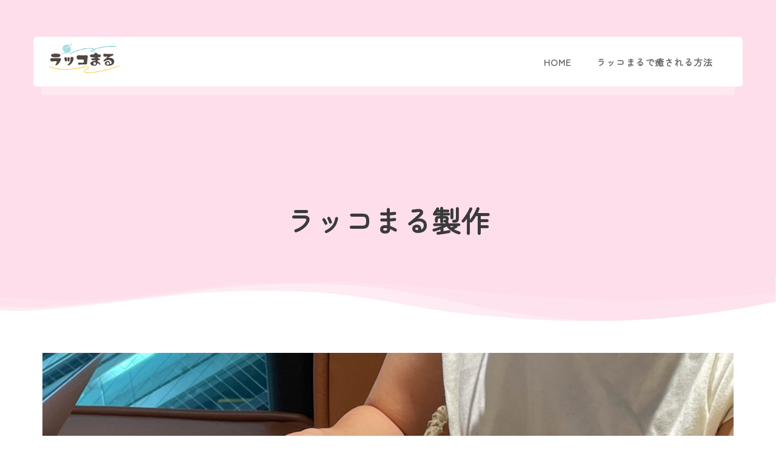

--- FILE ---
content_type: text/css
request_url: http://rakkomaru.nob-log.com/wp-content/themes/feminine-style/style.css?ver=6.9
body_size: 21688
content:
/*
Theme Name: Feminine Style
Theme URI: https://www.acmethemes.com/themes/feminine-style
Author: acmethemes
Author URI: https://www.acmethemes.com/
Description: Feminine Style is a voguish, dazzling and very appealing WordPress theme. The theme is completely woman based and made for modern women around the world to have their personal or professional online presence. The entire look of the theme has been designed in a stylish way that it reflects feminism. The awesome powerful and advanced features of the theme makes it more flexible and worthy. It is extremely responsive and adapts well to all modern electronic devices like smartphones and tablets. The customization of the theme is a very simple and easy task to perform. You can just go to its customizer option settings and change its header, footer, sidebar, slider and other section of the theme cosily. Enhance the appearance of the theme by adding more beautiful accessible widgets. You can also make your site even flexible by extending its functionalities by adding various kinds of popular plugins. Work with all popular page builders as Elementor, Beaver Builder, SiteOrigin, etc. Compatible with Woocommerce and almost all popular plugins.
Version: 3.0.3
Tested up to: 5.9
Requires PHP: 5.6.20
License: GNU General Public License v2 or later
License URI: http://www.gnu.org/licenses/gpl-2.0.html
Text Domain: feminine-style
Tags: blog, e-commerce, portfolio, one-column, two-columns, three-columns, four-columns, left-sidebar, right-sidebar, custom-background, custom-colors, custom-logo, custom-menu, editor-style, featured-images, footer-widgets, full-width-template ,post-formats, rtl-language-support, sticky-post, theme-options, threaded-comments, translation-ready, wide-blocks

*/
/*--------------------------------------------------------------
>>> TABLE OF CONTENTS:
----------------------------------------------------------------
# Normalize
# Typography
# Elements
# Forms
# Navigation
	## Links
	## Menus
# Accessibility
# Alignments
# Clearings
# Widgets
# Content
    ## Posts and pages
	## Post Formats
	## Comments
# Infinite scroll
# Media
	## Captions
	## Galleries
#Custom CSS
	## Wpform Lite Customization
#Pricing
/*--------------------------------------------------------------
# Normalize
--------------------------------------------------------------*/
html {
	font-family: sans-serif;
	box-sizing: border-box;
	-webkit-text-size-adjust: 100%;
}
body{
	margin : 0;
	-ms-word-wrap: break-word;
	word-wrap: break-word;
}
article,
aside,
details,
figcaption,
figure,
footer,
header,
hgroup,
main,
nav,
section,
summary{
	display : block
}
audio,
canvas,
progress,
video{
	display : inline-block;
	vertical-align : baseline
}
audio:not([controls]){
	display : none;
	height : 0
}
[hidden],template{
	display : none
}
a{
	background : transparent;
	color:#aaa ;
}
a:hover,
a:active,
a:focus {
	outline: 0;
	background : transparent;
	text-decoration: none;
}
abbr[title]{
	border-bottom : 1px dotted
}
b,
strong {
	font-weight: bold;
}
dfn{
	font-style : italic
}
mark,
ins{
	color: #3a3a3a;
}
small{
	font-size : 80%
}
sub,
sup{
	font-size : 75%;
	line-height : 0;
	position : relative;
	vertical-align : baseline;
}
sup{
	top : -0.5em
}
sub{
	bottom : -0.25em
}
img{
	border : 0;
	max-width : 100%;
	height : auto;
}
svg:not(:root){
	overflow : hidden
}
hr{
	-moz-box-sizing : content-box;
	box-sizing : content-box;
	height : 0;
}
pre{
	overflow:auto;
}
code,
kbd,
pre,
samp{
	font-family : monospace, monospace;
	font-size : 1em;
}
button,
input,
optgroup,
select,
textarea {
	color: inherit;
	font: inherit;
	margin: 0;
	font-size: 16px;
	font-size: 1.5rem;
	line-height: 1.5;
}
button {
	overflow: visible;
}
button,
select {
	text-transform: none;
}
select {
	background: #ffffff;
	border: 1px solid #cccccc;
	max-width: 100%;
	padding: 8px 15px;
}
button,
html input[type="button"],
input[type="reset"],
input[type="submit"]{
	-webkit-appearance : button;
	cursor : pointer;
}
button[disabled],
html input[disabled]{
	cursor : default
}
button::-moz-focus-inner,
input::-moz-focus-inner{
	border : 0;
	padding : 0
}
input{
	line-height:normal;
	max-width: 100%;
	padding: 7px;
}
input[type="checkbox"],
input[type="radio"] {
	box-sizing: border-box;
	padding: 0;
}
input[type="number"]::-webkit-inner-spin-button,
input[type="number"]::-webkit-outer-spin-button {
	height: auto;
}
input[type="search"]{
	-webkit-appearance:textfield;
	-moz-box-sizing:content-box;
	-webkit-box-sizing:content-box;
	box-sizing:content-box
}
input[type="search"]::-webkit-search-cancel-button,
input[type="search"]::-webkit-search-decoration{
	-webkit-appearance:none
}
fieldset{
	border:1px solid #c0c0c0;
	margin:0 2px;
	padding:0.35em 0.625em 0.75em
}
legend{
	border:0;padding:0
}
textarea{
	overflow:auto
}
optgroup{
	font-weight:bold
}
table {
	margin: 0 0 1.5em;
	width: 100%;
	table-layout: fixed;
}
td, th {
	border: 1px solid #ddd;
	padding: 10px;
}
.row .row{
	margin: 0;
}
html, body {
    overflow-x: hidden;
}
/*--------------------------------------------------------------
# Typography
--------------------------------------------------------------*/
body {
	font-size: 14px;
	font-weight: 400;
	color: #666;
	line-height: 24px;  
    font-family: 'Open Sans', sans-serif;
}
h1,
h1 a,
h2,
h2 a,
h3,
h3 a,
h4,
h4 a,
h5,
h5 a,
h6,
h6 a,
.main-navigation a,
.slider-content .banner-title,
.site-title,
.site-title a{
	color: #3a3a3a;
}
h1{
	font-size: 36px;
	font-weight: 600;
}
h2{
	font-size: 30px;
}
h3{
	font-size: 17px;
	font-weight: 700;
	font-family: 'Open Sans', sans-serif;
}
h4{
	font-size: 18px;
}
h5{
	font-size: 16px;
}
h6{
	font-size: 14px;
}
ul,
ol {
	margin: 0 0 1.5em 3em;
}
ul {
	list-style: disc;
}
ol {
	list-style: decimal;
}
dt {
	font-weight: bold;
}
dd {
	margin: 0 1.5em 1.5em;
}
blockquote:before,
blockquote:after,
q:before,
q:after {
	content: "";
}
blockquote,
q {
	quotes: "" "";
}
address {
	margin: 0 0 1.5em;
}
.entry-meta i.fa,
.entry-footer i.fa{
	margin-right: 5px;
	font-size: 13px;
}
p{
	margin:0 0 15px;
}
p:empty{
	display: none;
}
/*--------------------------------------------------------------
# Navigation
--------------------------------------------------------------*/
.navbar {
	background: #fff;
	margin:0;
	-webkit-transition: all 0.5s ease-in-out 0s;
	-moz-transition: all 0.5s ease-in-out 0s;
	-o-transition: all 0.5s ease-in-out 0s;
	-ms-transition: all 0.5s ease-in-out 0s;
	border-radius: 0;
}
.navbar .navbar-toggle {
	/*background-color: #3a3a3a;*/
	color: #ffffff;
	font-size: 22px;
	border-radius: 4px;
	outline: medium none;
	transition: all 0.2s ease-out 0s;
	padding: 2px 10px;
	margin: 0;
}
.navbar .navbar-toggle .icon-bar {
	background-color: #3a3a3a;
}
.navbar-header{
	padding-top: 10px;
	padding-bottom: 10px;
	display: -webkit-flex;
	display: -moz-flex;
	display: -ms-flex;
	display: -o-flex;
	display: flex;
	-ms-align-items: center;
	align-items: center;
	-webkit-flex-flow: row-reverse;
	-moz-flex-flow: row-reverse;
	-ms-flex-flow: row-reverse;
	-o-flex-flow: row-reverse;
	flex-flow: row-reverse;
}
.navbar-header .logo{
	margin-right: auto;
}
.navbar-nav > li{
	float: none;
}
.navbar-nav > li > a{
	line-height:45px;
}
.navbar-nav > li > ul > li > a{
	padding-top: 10px;
	padding-bottom: 10px;
}
.nav > li > a:focus {
	background-color: transparent;
}
/*sticky*/

.at-front-no-feature .main-navigation ul li a,
.header-default.at-front-no-feature .navbar .navbar-header .site-description,
.header-default.at-front-no-feature .navbar .navbar-header .site-title a{
	color: #666;
}
.at-sticky {
	width: 100%;
	position: fixed;
	left: 0;
	top: 0;
	z-index: 999;
	border-bottom:medium;
	-webkit-animation: navigationFlipIn 0.5s;
	animation: navigationFlipIn 0.5s;
	margin-top: 0!important;
	background: #fff;
	box-shadow: 0 0 40px rgba(0,0,0,.1);
	-webkit-box-shadow: 0 0 40px rgba(0,0,0,.1);
}

@-webkit-keyframes navigationFlipIn {
	from {
		top: -100px;
	}
	to {
		to: 0;
	}
}
@keyframes navigationFlipIn {
	from {
		top: -100px;
	}
	to {
		top: 0;
	}
}

@media (max-width: 1024px){
	.main-navigation li a:hover::before,
	.main-navigation li a:focus::before,
	.main-navigation li.current_page_item a::before{
		display: none !important;
	}
}
@media (min-width: 1024px){
	.alternative-info-menu .navbar-header {
		max-width: 25%;
	}
	.alternative-info-menu .at-beside-navbar-header {
		width: 75%;
		float: right;
	}
}
@media (min-width:1200px){

	.admin-bar .at-sticky{
		top: 32px;
	}
}
@media (min-width:601px) and (max-width:778px ){
	.admin-bar .at-sticky{
		top: 45px;
	}
}
@media (min-width:778px){
	.admin-bar .at-sticky{
		top: 32px;
	}
}
/*logo options*/
.custom-logo-link {
	display: block;
	max-width: 250px;
}
@media (max-width: 767px){
	.custom-logo-link {
		max-width: 190px;
	}

}
/*right-logo-left-menu*/
.right-logo-left-menu .navbar-header,
.right-logo-left-menu .site-identity-wrapper {
	float: right;
	text-align: right;
}
.right-logo-left-menu .at-beside-navbar-header{
	float: left;
}
.right-logo-left-menu .at-beside-navbar-header .navbar-toggle,
.right-logo-left-menu .at-beside-navbar-header .at-navbar .featured-button,
.right-logo-left-menu .at-beside-navbar-header .navbar .cart-wrap{
	float: left;
}
.right-logo-left-menu .at-beside-navbar-header .cart-wrap .widget_shopping_cart,
.right-logo-left-menu .at-beside-navbar-header .search-wrap .search-block{
	left: 0;
}
.right-logo-left-menu .at-beside-navbar-header .main-navigation {
	float: left;
}
.center-logo-below-menu .at-navbar .featured-button,
.center-logo-below-menu .at-beside-navbar-header .main-navigation ,
.center-logo-below-menu .at-beside-navbar-header .main-navigation .navbar-nav{
	float: none;
}
@media (min-width: 1024.1px){
	.right-logo-left-menu .at-beside-navbar-header {
		width: 75%;
		float: left;
	}
}
@media (max-width: 1024px){
	.at-beside-navbar-header,
	.navbar-nav{
		width: 100%!important;
		float: none!important;
	}
}
/*right-logo-left-menu*/
.center-logo-below-menu .navbar-header {
	width: 100%;
	max-width: 100%;
	text-align: center;
	position: relative;
	min-height: 60px;
}
.center-logo-below-menu .at-beside-navbar-header {
	float: none!important;
	text-align: center;
}
.center-logo-below-menu .navbar .navbar-toggle {
	background-color: #000;
	border-radius: 4px;
	top: 50%;
	color: #ffffff;
	font-size: 22px;
	margin-bottom: 3px;
	margin-top: 3px;
	outline: medium none;
	position: absolute;
	right: 0;
	margin-right: 0;
	-webkit-transition: all 0.2s ease-out 0s;
	-o-transition: all 0.2s ease-out 0s;
	transition: all 0.2s ease-out 0s;
	-webkit-transform: translateY(-50%);
	-ms-transform: translateY(-50%);
	-o-transform: translateY(-50%);
	transform: translateY(-50%);
}
.center-logo-below-menu .search-woo.responsive-only {
	bottom: 0;
	position: absolute;
	right: 41px;
}
@media (min-width: 768px){
	.center-logo-below-menu .at-beside-navbar-header {
		float: none!important;
		margin: 0 auto;
	}
	.center-logo-below-menu .at-beside-navbar-header .info-icon-box-wrapper {
		text-align: left;
	}
	.center-logo-below-menu .custom-logo-link{
		margin: 0 auto;
	}
}
/*default header*/
.home.blog.at-header-image-hide.header-default .navbar,
body:not(.home).at-header-image-hide.header-default .navbar,
.at-header-image-hide.header-default:not(.at-feature-banner) .navbar{
	position: static;
}
body:not(.home).at-header-image-hide.header-default .navbar .container:before,
.at-header-image-hide.header-default:not(.at-feature-banner) .navbar:not(.at-sticky) .container:before{
	display: none;
}
.header-default .navbar {
	background: transparent;
}

.header-default .navbar:not(.at-sticky) .container{
	background: #fff;
	border-radius: 5px;
	position: relative;
	z-index: 2;
}
.header-default .navbar:not(.at-sticky) .container:before{
	content: '';
	left: 0;
	right: 0;
	width: 98%;
	height: 100%;
	position: absolute;
	border-radius: 5px;
	z-index: -1;
	margin: 0 auto;	
	bottom: 0;
	display: block;
	-webkit-box-shadow: 0px 15px 0 -1px rgba(255,255,255,.3);
	box-shadow: 0px 15px 0 -1px rgba(255,255,255,.3);
}
.header-default.at-front-no-feature .navbar:not(.at-sticky) .container:before {
	display: none;
}
@media (min-width: 992px){
	.header-default .navbar {
		position: absolute;
		left: 0;
		right: 0;
		width: 100%;
		z-index:101;
	}
	.header-default .navbar:not(.at-sticky){
		top:60px;

	}
	.admin-bar.header-default .navbar {
		top:70px;
	}
	.admin-bar.header-default.header-enable-top .navbar {
		top: 100px;
	}

}

.admin-bar.header-default.header-enable-top .navbar.at-sticky{
	top: 32px;
}
.header-default.header-enable-top .navbar.at-sticky {
	top:0px;
}

.header-default .navbar.at-sticky{
    background:rgba(255,255,255,.85);
    position:fixed;
}

.admin-bar.header-default .navbar.at-sticky {
	top: 45px;
}
@media (min-width: 992px){
	.admin-bar.header-default .navbar.at-sticky {
		top: 32px;
	}
}
.at-front-no-feature.header-default .top-header,
.at-front-no-feature.header-default .navbar{
	position: static;
}
.at-front-no-feature.header-default .at-sticky {
	position: fixed;
}
.at-front-no-feature.header-default .main-navigation a{
	color: #666;
}

.navbar-toggle {
	display: block;
	background-color: transparent;
	color: #444;
}
@media (min-width:768px) {
	.navbar-toggle{
		display: none;
	}
}
@media (min-width:992px) {
	.header-default.header-enable-top .navbar {
		top: 60px;
	}
}
.navbar-toggle:hover,
.navbar-toggle:focus,
.navbar-toggle:active{
	background-color: transparent !important;
	border:1px solid transparent !important;
}
.at-beside-navbar-header .featured-button {
	font-size: 14px;
}
span.menu-icon {
    display: block;
    height: 20px;
    width: 30px;
    cursor: pointer;
    position: relative;
}
span.menu-icon span {
	display: block;
	position: absolute;
	height: 2px;
	width: 100%;
	background: #3a3a3a;
	border-radius: 9px;
	opacity: 1;
	left: 0;
	-webkit-transition: all 0.2s ease-in-out 0s;
	-o-transition: all 0.2s ease-in-out 0s;
	transition: all 0.2s ease-in-out 0s;
}
span.menu-icon span:nth-child(1) {
	top: 0;
}
span.menu-icon span:nth-child(2) {
	top: 9px;
	width: 80%;
}
span.menu-icon span:nth-child(3) {
	top: 18px;
}
.navbar-toggle:hover span.menu-icon span:nth-child(2){
	width: 100%;
}
.navbar-toggle:focus-within span.menu-icon span:nth-child(2){
	width: 100%;
}
.close-menu span.menu-icon span{
	background: #fff;
}
.close-menu span.menu-icon span:nth-child(1) {
	-webkit-transform: rotate(45deg);
	-moz-transform: rotate(45deg);
	-o-transform: rotate(45deg);
	transform: rotate(45deg);
	top: 10px;
	left: 8px;
}
.close-menu span.menu-icon span:nth-child(2) {
	-webkit-transform: rotate(-45deg);
	-moz-transform: rotate(-45deg);
	-o-transform: rotate(-45deg);
	transform: rotate(-45deg);
	top: 10px;
	left: 8px;
	width: 100%;
}
/* All Mobile Sizes (devices and browser) */
@media only screen and (max-width:767px) {
	.header-default.header-enable-top .navbar:not(.at-sticky) {
		top: 0;
		position: static;
	}
	.admin-bar.header-default.header-enable-top .navbar {
		top:60px;
	}
	.admin-bar.header-default .navbar {
		top: 0px;
	}
	.admin-bar .at-sticky {
		top: 0;
	}
	.admin-bar.header-default.header-enable-top .navbar.at-sticky,
	.admin-bar.header-default .navbar.at-sticky {
		top: 0;
	}
	.header-default .navbar.at-sticky .navbar-toggle{
		margin-top: 0;
		margin-bottom: 10px;
	}
}
/*main-navigation*/
.main-navigation{
	z-index: 99;
	float: right;
}
.alternative-info-menu .alternative-info-menu-navigation-wrap {
	margin-top: 15px;
	margin-bottom: 15px;
}
.alternative-info-menu .main-navigation{
	float: left;
}
.main-navigation ul {
	list-style: none;
	margin: 0;
	padding-left: 0;
}
.main-navigation li {
	display: inline-block;
	position: relative;
}
.main-navigation a {
	color: #666;
	display: block;
	padding: 10px 15px;
	text-decoration: none;
	font-size: 15px;
	font-weight: 600;
	transition: all 0.5s ease 0s;
	-webkit-transition: all 0.5s ease 0s;
	-moz-transition: all 0.5s ease 0s;
	-o-transition: all 0.5s ease 0s;
	-ms-transition: all 0.5s ease 0s;
	letter-spacing: 1px;
	text-transform: uppercase;
	line-height: 60px;
	position: relative;
}
.main-navigation > .nav > li > a{
	padding: 15px 10px;
}
.alternative-info-menu .main-navigation > ul > li:first-child a{
	padding: 0;
}
/*menu options*/
.at-navbar .featured-button {
	float: right;
	padding: 10px 15px;
	margin-top: 15px;
}
@media (max-width: 1024px) {
	.at-navbar .featured-button {
		margin-top: -60px;
		margin-right: 80px;
	}
	.cart-wrap.desktop-only{
		display: none;
	}
}
@media (max-width: 767px) {
	.at-navbar .featured-button {
		margin-top: 5px;
		margin-bottom: 5px;
		margin-right:0;
		width: 100%;
		float: none;
	}
	.at-sticky.at-navbar .featured-button{
		display: none;
	}
}
.navbar .search-wrap {
	float: right;
	position: relative;
}
.navbar .search-wrap .search-icon:hover,
.navbar .search-wrap .search-icon:focus,
.navbar .cart-wrap .acme-cart-views a{
	color: #2196f3;
}
.navbar .search-wrap .search-icon {
	cursor: pointer;
	color: #aaa;
	font-size: 21px;
}
.navbar .search-wrap .search-icon i{
	line-height: 30px;
	padding-bottom: 15px;
	padding-top: 11px;
}
.navbar .search-wrap .search-block {
	opacity: 0;
	visibility: hidden;
	position: absolute;
	width: 300px;
	right: 0;
	top: 50%;
	background-color: #fff;
	box-shadow: 1px 1px 6px rgba(0, 0, 0, 0.2);
	padding: 15px;
	margin: 0;
	-webkit-transition: all 0.5s ease;
	-moz-transition: all 0.5s ease;
	transition: all 0.5s ease;
}
.navbar .search-wrap .search-block.active {
	opacity: 1;
	visibility: visible;
	top: 100%;
	z-index: 99;
}
.navbar .cart-wrap {
	float: right;
	position: relative;
}
.navbar .cart-wrap .acme-cart-views {
	font-size: 21px;
}
.navbar .cart-wrap .widget li{
	border: none;
}
.navbar .cart-wrap .acme-cart-views a {
	color: #aaa;
	position: relative;
	padding-right: 25px;
}
.navbar .cart-wrap .acme-cart-views a i {
	padding-top: 30px;
	padding-right: 20px;
}
.navbar .cart-wrap .acme-cart-views a span {
    background-color: #2196f3;
    font-size: 12px;
    left: 18px;
    position: absolute;
    top: -8px;
    color: #fff;
    text-align: center;
    line-height:17px;
    border-radius: 3px;
    padding: 0 4px;
}
/*mini cart*/
.cart-wrap .woocommerce-mini-cart__buttons.buttons .button{
    padding: 8px 18px;
    height: auto;
}

.at-sticky .cart-wrap .acme-cart-views i{
	color: #666;
}
.navbar .cart-wrap .widget_shopping_cart {
	opacity: 0;
	visibility: hidden;
	position: absolute;
	right: 0;
	top: 50%;
	min-width: 260px;
	box-shadow: 1px 1px 6px rgba(0, 0, 0, 0.2);
	background-color: #fff;
	padding: 15px;
	-webkit-transition: all 0.5s ease;
	-moz-transition: all 0.5s ease;
	transition: all 0.5s ease;
	z-index: 99;
}
.navbar .cart-wrap:hover .widget_shopping_cart {
	opacity: 1;
	visibility: visible;
	top: 100%;
	z-index: 99;
}
.navbar .cart-wrap:focus-within .widget_shopping_cart {
	opacity: 1;
	visibility: visible;
	top: 100%;
	z-index: 99;
}
.navbar .cart-wrap .widget_shopping_cart ul {
	margin: 0;
}
.navbar .cart-wrap .widget_shopping_cart ul li {
	text-align: center;
}
.responsive-only{
	display: none;
}
.desktop-only{
	display: block;
}
@media (max-width: 1023px) {
	.responsive-only{
		display: block;
		margin-right: 20px;
	}
	.desktop-only{
		display: none;
	}
}
/*submenu*/
.navbar-nav > li.menu-item-has-children > a::after,
.navbar-nav > li.menu-item-has-children ul > li.menu-item-has-children > a::after {
	content: "\f107";
	font-family: "Font Awesome 5 Free";
	font-size: 14px;
	margin-left: 7px;
}
.navbar-nav > li.menu-item-has-children ul > li.menu-item-has-children > a::after,
.navbar-nav > li.menu-item-has-children > a:hover:after,
.navbar-nav > li.menu-item-has-children > a:focus:after{
	color: inherit;
}
.main-navigation ul ul {
	float: left;
	position: absolute;
	left: -999em;
	z-index: 99999;
	background: #fff;
	text-align: left;
	-webkit-box-shadow: 0 0px 10px rgba(0, 0, 0, 0.2);
	box-shadow: 0 0px 10px rgba(0, 0, 0, 0.2);
	border: 1px solid #ddd;
}
.main-navigation ul ul ul {
	top: 0;
}
.main-navigation ul ul a {
	font-size: 14px;
	padding: 12px 18px;
	width: 200px;
	color: inherit;
	line-height:normal;
}
.main-navigation li:hover > a {
	background: transparent;
}
.main-navigation ul li:hover > ul {
	left: auto;
}
.main-navigation ul ul li:hover > ul {
	left: 100%;
}
.main-navigation li:focus-within > a {
	background: transparent;
}
.main-navigation ul li:focus-within > ul {
	left: auto;
}
.main-navigation ul ul li:focus-within > ul {
	left: 100%;
}
@media screen and (max-width: 1024px) {
	.navbar  .container > .navbar-collapse,
	.navbar  .container > .navbar-header{
		margin: 0;
	}
	.main-navigation{
		float: none;
		-webkit-box-shadow: 0 0.15em 0.35em 0 rgba(0, 0, 0, 0.133);
		box-shadow: 0 0.15em 0.35em 0 rgba(0, 0, 0, 0.133);
	}
	.navbar{
		margin-bottom: 0;
	}
	.main-navigation li {
		float: none;
		display: block;
		width: 100%;
	}
	.main-navigation.toggled .nav-menu {
		background: none repeat scroll 0 0 #000;
	}
	.main-navigation ul ul {
		display: block;
		float: none;
		position: static;
		text-align: left;
		box-shadow: none;
		border:medium none;
	}
	.main-navigation ul ul{
		padding-left: 25px;
	}
	.main-navigation ul ul li a {
		display: block;
		width: auto;
	}
	.main-navigation ul ul a:hover,
	.main-navigation ul ul a:focus{
		background: rgba(0, 0, 0, 0);
	}
	.main-navigation a {
		padding: 6px 10px;
		font-size: 13px;
	}
	.header-default .at-sticky .site-title a,
	.header-default .at-sticky .site-description,
	.header-default .main-navigation ul li a{
		color: #666;
	}
}
.site-main .comment-navigation,
.site-main .posts-navigation,
.site-main .post-navigation {
	margin: 28px 0;
	overflow: hidden;
}
.comment-navigation .nav-previous,
.posts-navigation .nav-previous,
.post-navigation .nav-previous {
	float: left;
	width: 50%;
}
.comment-navigation .nav-next,
.posts-navigation .nav-next,
.post-navigation .nav-next {
	float: right;
	text-align: right;
	width: 50%;
}
.post-navigation a,
.posts-navigation a {
	border: 1px solid;
	padding: 6px 20px;
	background: #fff;
	display: block;
	border-radius: 50px;
	padding: 10px 20px;
}
@media only screen and (max-width:767px){
	.site-main .comment-navigation,
	.site-main .posts-navigation,
	.site-main .post-navigation{
		margin: 0;
	}
	.comment-navigation .nav-previous,
	.posts-navigation .nav-previous,
	.post-navigation .nav-previous,
	.comment-navigation .nav-next,
	.posts-navigation .nav-next,
	.post-navigation .nav-next {
		width: 100%;
		float: none;
		display: block;
	}
	.comment-navigation .nav-previous a,
	.posts-navigation .nav-previous a,
	.post-navigation .nav-previous a,
	.comment-navigation .nav-next a,
	.posts-navigation .nav-next a,
	.post-navigation .nav-next a {
		display: block !important;
		text-align: center;
	}
}
/*--------------------------------------------------------------
# Accessibility
--------------------------------------------------------------*/
/* Text meant only for screen readers. */
.screen-reader-text {
	clip: rect(1px, 1px, 1px, 1px);
	position: absolute !important;
	height: 1px;
	width: 1px;
	overflow: hidden;
}
.screen-reader-text:focus {
	background-color: #f1f1f1;
	border-radius: 3px;
	box-shadow: 0 0 2px 2px rgba(0, 0, 0, 0.6);
	clip: auto !important;
	display: block;
	font-size: 14px;
	font-weight: bold;
	height: auto;
	left: 5px;
	line-height: normal;
	padding: 15px 23px 14px;
	text-decoration: none;
	top: 5px;
	width: auto;
	z-index: 100000; /* Above WP toolbar. */
}
/*--------------------------------------------------------------
# Alignments
--------------------------------------------------------------*/
.alignleft {
	display: inline;
	float: left;
	margin-right: 1.5em;
}
.alignright {
	display: inline;
	float: right;
	margin-left: 1.5em;
}
.aligncenter {
	clear: both;
	display: block;
	margin-left: auto;
	margin-right: auto;
}
/*--------------------------------------------------------------
# Clearings
--------------------------------------------------------------*/
.clear{
	clear:both;
}
.clearfix:after, .clearfix:before{ display:table; content:""}
.clearfix:after{ clear:both}
.clearfix{*zoom:1} *{box-sizing:border-box; -webkit-box-sizing:border-box; -moz-box-sizing:border-box;}
/*--------------------------------------------------------------
# Widgets
--------------------------------------------------------------*/
.widget ul,
.widget ol{
	margin: 0;
	padding: 0;
}
/* Search widget. */
.widget_search .search-submit {
	display: none;
}
.widget_search{
	position: relative;
	width: 100%;
}
.at-subtitle {
	text-align: center;
	margin-bottom: 45px;
}
/*** CALENDER ***/
.calendar_wrap #wp-calendar {
	width: 100%;
}
.calendar_wrap #wp-calendar caption {
	font-size: 13px;
	font-weight: 700;
	padding: 15px 0;
	text-align: center;
	text-transform: uppercase;
}
.calendar_wrap table,
.calendar_wrap th,
.calendar_wrap td,
.calendar_wrap tr {
	border: 1px solid rgba(0, 0, 0, 0.03);
	border-collapse: collapse;
	padding: 3px;
}
.calendar_wrap #wp-calendar th,
.calendar_wrap #wp-calendar td {
	border: 1px solid rgba(0, 0, 0, 0.03);
	text-align: center;
}
.calendar_wrap th {
	background: rgba(0, 0, 0, 0.03);
	line-height: 20px;
	text-shadow: 0 1px 0 rgba(0, 0, 0, 0.05);
}
.calendar_wrap #wp-calendar #today,
.calendar_wrap #wp-calendar #today a {
	color: #ffffff;
}
/*--------------------------------------------------------------
# Content
--------------------------------------------------------------*/
.at-header-image-hide .inner-main-title{
	display: none;
}
.inner-main-title {
	position: relative;
	width: 100%;
	background-size: cover;
	background-color: #2D2D2D;
	overflow: hidden;
	margin-bottom: 50px;
}
.page-template-template-builder .inner-main-title {
	margin-bottom: 0;
}
.inner-main-title .entry-title,
.inner-main-title .page-title{
	font-weight: 700;
	margin-top: 0;
}
.inner-main-title > img{
	width: 100%;
}
@media (max-width: 992px){
	.inner-main-title .entry-header {
		position: absolute;
		width: 100%;
		top: 50%;
		text-align: center;
		left: 0;
		right: 0;
		-webkit-transform: translateY(-50%);
		-ms-transform: translateY(-50%);
		-o-transform: translateY(-50%);
		transform: translateY(-50%);
		z-index: 2;
	}
}
@media (min-width: 993px){
	.inner-main-title .entry-title,
	.inner-main-title .page-title{
			font-size: 48px;
	}
	.inner-main-title .entry-header {
		width: 100%;
		margin: 0 auto;
		max-width: 1170px;
	}
	.inner-main-title .entry-header .page-title,
	.inner-main-title .entry-header .entry-title{
		position: absolute;
		top: 70%;
		-webkit-transform: translateY(-70%);
		-ms-transform: translateY(-70%);
		-o-transform: translateY(-70%);
		transform: translateY(-70%);
		text-align: center;
		width: 100%;
		left: 0;
		z-index: 1;
	}
	.inner-main-title .breadcrumbs{
		visibility: visible;
		position: absolute;
		top: 85%;
		z-index: 1;
		text-align: center;
		margin: 0 auto;
		width: 100%;
		left: 0;
		-webkit-transform:  translateY(-85%);
		-ms-transform:  translateY(-85%);
		-o-transform:  translateY(-85%);
		transform:  translateY(-85%);
	}
	.inner-main-title .entry-header .breadcrumbs{
		padding-top: 13px;
	}
}
/*--------------------------------------------------------------
## Posts and pages
--------------------------------------------------------------*/
article.sticky {
	display: block;
}
.hentry {
	margin: 0 0 1.5em;
}
.updated:not(.published) {
	display: none;
}
.single .byline,
.group-blog .byline {
	display: inline;
}
.page-content,
.entry-content,
.entry-summary {
	margin: 1.5em 0 0;
}
.page-links {
	clear: both;
	margin: 0 0 1.5em;
}
/*--------------------------------------------------------------
## Post Formats
--------------------------------------------------------------*/
.blog .format-status .entry-title,
.archive .format-status .entry-title {
	display: none;
}
.blog .format-aside .entry-title,
.archive .format-aside .entry-title {
	display: none;
}
/*--------------------------------------------------------------
## Comments
--------------------------------------------------------------*/
.comment-reply-title,
.comments-title{
	border-bottom: 1px solid #e6e6e6;
	font-weight: 600;
	line-height: 48px;
	margin-bottom: 35px;
	position: relative;
	padding-bottom: 15px;
	font-size: 16px;
}
.comment-reply-title{
	font-size: 18px;
	font-weight: 700;
}
.comment-form input {
	border: 1px solid #e6e6e6;
	color: #b8b8b8;
	font-size: 14px;
	padding: 10px;
	width:100%;
}

.comment-form textarea{
	width:100%;
	display: block;
	border: 1px solid #e6e6e6;
	resize:none;
	font-size: 14px;
	padding: 10px;
}
.comment-form .form-submit input{
	color: #ffffff;
	font-size: 13px;
	font-weight: 700;
	text-align: center;
	line-height: 26px;
	padding:10px 20px;
	width:auto;
	transition:all 0.3s ease-in-out 0s;
	-webkit-transition:all 0.3s ease-in-out 0s;
	-moz-transition:all 0.3s ease-in-out 0s;
}
@media (min-width:992px){
	.comment-form .comment-form-author,
	.comment-form .comment-form-email{
		margin-right: 15px;
	}
	.comment-form .comment-form-author,
	.comment-form .comment-form-email,
	.comment-form .comment-form-url{
		width: 32%;
		float: left;
	}
}
.comment-form .comment-form-author label,
.comment-form .comment-form-email label,
.comment-form .comment-form-url label{
	display: block;
}
.comment-form .form-submit{
	display: block;
	clear: both;
}
.comment-list{
	margin: 0 0 20px 0;
	font-size: 13px;
	list-style-type: none;
	padding: 0;
}
.comment-list li.comment{
	list-style-type: none;
	clear: both;
}
.comment-list li.comment .comment-body {
	border :1px solid #f5f5f5;
	margin: 0 0 20px;
	background-color: #fff;
	border-radius: 4px;
	padding: 30px;
	position: relative;
	-webkit-box-shadow: 10px 10px 2px 0px rgba(0,0,0,.01);
	box-shadow: 10px 10px 2px 0px rgba(0,0,0,.01);
}
.comment-author img {
	float: left;
	margin: 0 20px 0 0;
	border-radius: 30% 70% 70% 30% / 30% 30% 70% 70%;
	-webkit-box-shadow: 5px 0px 5px 1px rgba(0,0,0,.2);
	box-shadow: 5px 0px 5px 1px rgba(0,0,0,.2);
}
.comment-list .fn {
	font-size: 14px;
	font-style: normal;
	font-weight: 700;
	color: #000;
}
.comment-list .fa.fa-clock-o {
	font-size: 14px;
	margin-right: 3px;
}
.bypostauthor {
	display: block;
}
.reply {
	text-align: right;
	position: absolute;
	bottom: 0;
	right: 0;
	background: #f7f7f7;
	padding: 4px 15px;
}
@media screen and (max-width:679px){
	.comment-form input,
	.comment-form-url input,
	.comment-form textarea{
		width: 100%;
	}
}
/*--------------------------------------------------------------
# Infinite scroll
--------------------------------------------------------------*/
/* Globally hidden elements when Infinite Scroll is supported and in use. */
.infinite-scroll .posts-navigation, /* Older / Newer Posts Navigation (always hidden) */
.infinite-scroll.neverending .site-footer { /* Theme Footer (when set to scrolling) */
	display: none;
}
/* When Infinite Scroll has reached its end we need to re-display elements that were hidden (via .neverending) before. */
.infinity-end.neverending .site-footer {
	display: block;
}
/*--------------------------------------------------------------
# Media
--------------------------------------------------------------*/
.page-content .wp-smiley,
.entry-content .wp-smiley,
.comment-content .wp-smiley {
	border: none;
	margin-bottom: 0;
	margin-top: 0;
	padding: 0;
}
/* Make sure embeds and iframes fit their containers. */
embed,
iframe,
object {
	max-width: 100%;
}
/*--------------------------------------------------------------
## Captions
--------------------------------------------------------------*/
.wp-caption {
	margin-bottom: 1.5em;
	max-width: 100%;
}
.wp-caption img[class*="wp-image-"] {
	display: block;
	margin: 0 auto;
}
.wp-caption-text {
	text-align: center;
}
.wp-caption .wp-caption-text {
	margin: 0.8075em 0;
}
/*--------------------------------------------------------------
## Galleries
--------------------------------------------------------------*/
.gallery {
	margin-bottom: 1.5em;
}
.gallery-item {
	display: inline-block;
	text-align: center;
	vertical-align: top;
	width: 100%;
	padding: 2px;
}
.gallery-columns-2 .gallery-item {
	max-width: 50%;
}
.gallery-columns-3 .gallery-item {
	max-width: 33.33%;
}
.gallery-columns-4 .gallery-item {
	max-width: 25%;
}
.gallery-columns-5 .gallery-item {
	max-width: 20%;
}
.gallery-columns-6 .gallery-item {
	max-width: 16.66%;
}
.gallery-columns-7 .gallery-item {
	max-width: 14.28%;
}
.gallery-columns-8 .gallery-item {
	max-width: 12.5%;
}
.gallery-columns-9 .gallery-item {
	max-width: 11.11%;
}
.gallery-caption {
	display: block;
}
/*------------------------------------------------------*\
    #Custom CSS
\*--------------------------------------------------------*/
div.wpforms-container-full .wpforms-form input[type="date"], 
div.wpforms-container-full .wpforms-form input[type="datetime"], 
div.wpforms-container-full .wpforms-form input[type="datetime-local"], 
div.wpforms-container-full .wpforms-form input[type="email"], 
div.wpforms-container-full .wpforms-form input[type="month"], 
div.wpforms-container-full .wpforms-form input[type="number"], 
div.wpforms-container-full .wpforms-form input[type="password"], 
div.wpforms-container-full .wpforms-form input[type="range"],
div.wpforms-container-full .wpforms-form input[type="search"], 
div.wpforms-container-full .wpforms-form input[type="tel"], 
div.wpforms-container-full .wpforms-form input[type="text"], 
div.wpforms-container-full .wpforms-form input[type="time"], 
div.wpforms-container-full .wpforms-form input[type="url"], 
div.wpforms-container-full .wpforms-form input[type="week"], 
div.wpforms-container-full .wpforms-form select, 
div.wpforms-container-full .wpforms-form textarea{
	height: 45px;
	border-radius: 0;
	border:1px solid #dddddd;
}
div.wpforms-container-full .wpforms-form .wpforms-field-label {
	font-weight: 400;
}
div.wpforms-container-full .wpforms-form textarea.wpforms-field-medium {
	height: 200px;
}
/*--------------------------------------------------------------
# Global CSS
--------------------------------------------------------------*/
/*used in header and footer nav*/
.at-first-level-nav ul{
	margin: 0;
	padding: 0;
}
.at-first-level-nav ul li {
	display: inline-block;
	list-style: outside none none;
	margin: 0 10px;
}
.at-display-inline-block{
	display: inline-block;
}
/*--------------------------------------------------------------
# Top Header
--------------------------------------------------------------*/
.header-default .top-header{
	display: none;
}
@media (min-width: 992px){
	.header-default .top-header{
		display: block;
	}
}
.header-default .top-header .row{
	display: -webkit-flex;
	display: -moz-flex;
	display: -ms-flex;
	display: -o-flex;
	display: flex;
}
.header-default .top-header .row .text-left{
	margin-right: auto;
}
.header-default .top-header .row [class*="col-"],
.header-default .top-header .row [class^="col-"]{
	width: auto;
}
.top-header{
	font-size: 15px;
	padding: 10px 0;
}
.top-header a,
.top-header p{
	font-size: 15px;
	display: inline-block;
	line-height: 32px;
	transition-duration: 0.3s;
}
.top-header a:hover,
.top-header a:focus{
	opacity: 0.9;
}

.top-header .socials{
	margin: 5px 0 0 0;
	display: inline-block;
}
.top-header .socials li a {
	line-height: 25px;
	border-width: 1px;
	border-style: solid;
	display: block;
	width: 30px;
	height: 30px;
}
.header-default .top-header{
	background-color: transparent;
	position: absolute;
	left: 0;
	right: 0;
	z-index: 2;
	padding:10px 0;
	height: auto;
}
.header-default .top-header .info-icon-details .icon-title,
.header-default .top-header a{
	color:#666;
}

@media only screen and (max-width: 767px) {
	.top-header .text-right,
	.top-header .text-left {
		text-align: center;
	}
	.top-header .text-right >:first-child,
	.top-header .text-left >:first-child{
		margin-right:0;
	}
	.header-default .top-header	.socials li a:first-child,
	.header-default .top-header	.socials li a,
	.top-header	.socials li a{
		border:medium none;
	}
}
/*-----------------*\
    #Feature
\*-----------------*/
/*basic info*/
.header-default .info-icon-box-wrapper{
	margin-top: 5px;
}
.info-icon-box-wrapper .info-icon-box{
	display: inline-block;
	line-height: 1;
}
.info-icon-box-wrapper .info-icon-box:not(:last-child){
	margin-right: 15px;
	border-right:1px dashed;
	padding-right: 15px;
}
.info-icon-box{
	position: relative;
}
.info-icon-box .info-icon {
	position: absolute;
	top: 50%;
	-webkit-transform: translateY(-50%);
	-ms-transform: translateY(-50%);
	-o-transform: translateY(-50%);
	transform: translateY(-50%);
}
.info-icon-box .info-icon i {
	font-size: 14px;
}
.info-icon-details{
	margin-left: 25px;
}
.info-icon-details .icon-title {
	font-size: 14px;
	margin: 0;
	color: #fff;
	font-weight: 600;
}
.info-icon-details .icon-desc {
	font-size: 14px;
}
@media only screen and (max-width: 767px) {
	.info-icon-details .icon-desc {
		font-size: 12px;
	}
	.info-icon-box-wrapper .info-icon-box:not(:last-child){
		margin-right: 10px;
		padding-right: 10px;
	}
}
@media only screen and (max-width: 1199px) {
	.info-icon-details .icon-desc {
		font-size: 12px;
	}
	.info-icon-details {
		margin-left: 20px;
	}
	.info-icon-box-wrapper .info-icon-box:not(:last-child){
		margin-right: 10px;
		padding-right: 10px;
	}
}
/*site title*/
.site-title,
.site-title a{
	font-size: 24px;
	line-height: 30px;
	margin: 0;
	text-transform: uppercase;
	font-weight: 700;
}
.site-description,
.site-description a{
	margin: 0;
}
/*slider*/
.featured-slider:not(.slick-slider) {
    height: 85vh;
    display: block;
}
.featured-slider > .item{
    display:none;
}
.featured-slider > .item:first-child{
    display:block;
    min-height: 100%;
}

.acme-banner-shape{
	margin-top: -49px;
	position: absolute;
	font-size: 0;
	line-height: normal;
	left: 0;
	right: 0;
}
.acme-banner-shape svg{
	height: 50px;
	width: 100%;
}
.acme-banner-shape svg .path1{
	fill: rgba(255, 255, 255, 0.15);
}
.acme-banner-shape svg .path2{
	fill: rgba(255, 255, 255, 0.3);
}
.acme-banner-shape svg .path3{
	fill: rgba(255, 255, 255, 1);
}
.at-normal-banner .acme-banner-shape{
	display: none;
}
@media (min-width: 992px){
	.acme-banner-shape{
		margin-top: -119px;
	}
	.acme-banner-shape svg{
		height: 120px;
	}
}
.image-slider-wrapper{
	display: block;
	position: relative;
    background :#fff9f9;
}
.scroll-box,
.scroll-box a,
.scroll-box a:hover,
.scroll-box a:focus{
	color: #fff;
}
.scroll-box {
	position: absolute;
	z-index: 1;
	display: block;
	content: '';
	left: 50%;
	-webkit-transform: translateX(-50%);
	-ms-transform: translateX(-50%);
	-o-transform: translateX(-50%);
	transform: translateX(-50%);
	bottom: 60px;
	height: auto;
}
.at-feature-banner .scroll-box{
	bottom: 150px;
}
.scroll-box span{
	position: relative;
	font-size: 16px;
	display: block;
}
.scroll-box span:after{
	top: 40px;
	position: absolute;
	left: 0;
	right: 0;
	width: 100px;
	color: #fff;
	margin: 0 auto;
	text-align: center;
	width: 1px;
	height: 120px;
	content: '';
}
@media(max-width: 767px){
	.scroll-box span:after{
		height: 50px;
	}
}
.slick-slide{
	position: relative;
}
.slick-slide:focus{
	outline: none!important;
}
.image-slider-wrapper .slider-content {
	padding: 0;
	position: absolute;
	top: 50%;
	transform: translateY(-50%);
	width: 100%;
	font-size: 20px;
	z-index: 1;
}
@media (min-width: 992px){
	.image-slider-wrapper .slider-content{
		margin-top: 30px;
	}
}
@media (min-width: 1500px){
	.image-slider-wrapper .slider-content{
		margin-top: 0;
	}
}
.image-slider-wrapper .banner-title {
	font-size:50px;
	font-weight: 700;
	line-height: normal;
	text-transform: capitalize;
	position: relative;
	z-index: 1;
	display: inline-block;
	font-family: 'Work Sans', sans-serif;
}
.image-slider-caption{
	clear: both;
	overflow: hidden;
}
.slider-content.text-center .image-slider-caption{
	width: 70%;
	margin: 10px auto 0;
}
.slider-content.text-left .image-slider-caption p,
.slider-content.text-right .image-slider-caption p{
    margin-bottom: 20px;
    margin-top: 10px;
    font-weight: 300;
    width: 50%;
    font-size: 20px;
    line-height: 30px;
}
.slider-content.text-right .image-slider-caption p{
	float: right;
}
.slider-content.text-left .image-slider-caption p{
	float: left;
}
.image-slider-wrapper .slick-slide .slider-content .container {
	display: none;
}
.image-slider-wrapper .slick-slide.slick-active .slider-content .container{
	display: block;
}
/*.image-slider-wrapper .slider-content,*/
.image-slider-wrapper .slider-content p{
	font-weight: 200;
}
.image-slider-wrapper .slider-content .btn-primary{
	margin: 20px 10px 10px 0;
}

.image-slider-wrapper .slick-arrow {
	position: absolute;
	top: 50%;
	z-index: 9;
	cursor: pointer;
	-webkit-transform: translateY(-50%);
	-ms-transform: translateY(-50%);
	-o-transform: translateY(-50%);
	transform: translateY(-50%);
	background: rgba(255,255,255,.2);
	-webkit-transition: all 0.5s ease-in-out 0s;
	-o-transition: all 0.5s ease-in-out 0s;
	transition: all 0.5s ease-in-out 0s;
	margin-top: -50px;
	background: rgba(255,255,255,.2);
}
.image-slider-wrapper .slick-arrow.prev {
	left: 0px;
}
.image-slider-wrapper .slick-arrow.next   {
	right: 0px;
}
.image-slider-wrapper i.slick-arrow{
	color : #fff;
	font-size: 28px;
	height: 60px;
	line-height: 60px;
	width: 60px;
	text-align: center;
}
/*background/default slider*/
.image-slider-wrapper .slick-list,
.image-slider-wrapper .slick-track{
	height: 80vh !important;
	left: 0;
	position: relative;
	right: 0;
	top: 0;
	width: 100%;
}
@media (min-width:768px){
	.image-slider-wrapper .slick-list,
	.image-slider-wrapper .slick-track{
		height: 95vh !important;
	}
}

.image-slider-wrapper .slick-arrow{
	opacity: 0;
	visibility: hidden;
	border-radius: 50%;
}
.image-slider-wrapper:hover .slick-arrow{
	opacity: 1;
	visibility: visible;
}
.image-slider-wrapper:focus-within .slick-arrow{
	opacity: 1;
	visibility: visible;
}
.image-slider-wrapper .slick-arrow.prev {
	left: 10px;
}
.image-slider-wrapper .slick-arrow.next   {
	right: 10px;
}
/*Image slider Responsive*/
.image-slider-wrapper.responsive-img img{
	float: right;
}
.image-slider-wrapper.responsive-img,
.image-slider-wrapper.responsive-img .slick-list,
.image-slider-wrapper.responsive-img .slick-track{
	height: auto!important;
}
/*extra small device*/

@media screen and (max-width:991.49px){
	.image-slider-wrapper > .info-icon-box-wrapper {
		position: relative;
	}
}
@media screen and (max-width:679px){
	.image-slider-wrapper .banner-title {
		font-size: 24px;
		display: block;
	}
	.image-slider-caption p{
			 font-size: 10px;
	}
	.image-slider-caption{
		width: 90%;
	}
	.image-slider-wrapper i.slick-arrow {
		font-size: 18px;
		height: 30px;
		line-height: 30px;
		width: 30px;
	}
	.image-slider-wrapper .slick-arrow {
		top: inherit;
		bottom:0;
	}
	.image-slider-wrapper .slick-arrow.prev {
		left: inherit;
		right: 45px;
	}
}
/* All Mobile Sizes (devices and browser) */
@media only screen and (max-width:767px) {
	.slider-content.text-left .image-slider-caption p, 
	.slider-content.text-right .image-slider-caption p{
		width: 100%;
	}
}
/*button style*/
.at-btn-wrap {
	text-align: center;
}
.btn {
	border-radius: 50px;
	font-size: 16px;
	padding: 12px 20px;
	font-weight: 600;
	-webkit-transition: all 0.5s ease-in-out 0s;
	-o-transition: all 0.5s ease-in-out 0s;
	transition: all 0.5s ease-in-out 0s;
}
.at-btn-wrap .btn,
.slider-content .btn {
	font-size: 16px;
	padding: 12px 25px;
}
.slider-content .btn i{
	margin-left:10px;
}
.comment-form .form-submit input,
.btn-primary {
	color: #ffffff;
	box-shadow: 0 0 1px rgba(0, 0, 0, 0);
	display: inline-block;
	position: relative;
	vertical-align: middle;
	border: none;
	transition: all 0.5s ease-in-out 0s;
	-webkit-transition:all 0.5s ease-in-out 0s;
	-moz-transition:all 0.5s ease-in-out 0s;
	border-radius:5px;
}
.comment-form .form-submit input,
.btn-primary:hover,
.btn-primary:focus{
	color: #ffffff;
	box-shadow: 0 0 1px rgba(0, 0, 0, 0);
	display: inline-block;
	position: relative;
	vertical-align: middle;
	transition: all 0.5s ease-in-out 0s;
	-webkit-transition:all 0.5s ease-in-out 0s;
	-moz-transition:all 0.5s ease-in-out 0s;
}
.comment-form .form-submit input:hover,
.comment-form .form-submit input:focus,
.btn-primary:hover,
.btn-primary:focus,
.btn-primary:active {
	color: #fff;
}
.comment-form .form-submit input:hover::before,
.comment-form .form-submit input:focus::before,
.btn-primary:hover::before,
.btn-primary:focus::before,
.btn-primary:active::before {
	transform: scaleX(1);
}
.icons{
	width: 100%;
}
.btn-primary.btn-reverse{
	background-color: transparent;	
}
.more-link{
	display: table;
	margin-top: 20px;
	margin-bottom: 20px;
}
a.more-link::after {
	content: "\f101";
	display: inline-block;
	margin-left: 8px;
	font-family: "Font Awesome 5 Free";
	font-size: 12px;
	line-height: 1;
}
/*common custom widget*/
/*prev next*/
.at-action-wrapper {
	display: block;
	margin: 0 auto;
	overflow: hidden;
	position: absolute;
	top: 50%;
	-webkit-transform: translateY(-50%);
	-ms-transform: translateY(-50%);
	-o-transform: translateY(-50%);
	transform: translateY(-50%);
	width: 100%;
	left: 0;
	right: 0;
}
.at-action-wrapper .slick-arrow {
	color: #fff;
	font-size: 28px;
	height: 60px;
	line-height: 60px;
	width: 60px;
	text-align: center;
	background: rgba(0,0,0,.2);
	border-radius: 50%;
	cursor: pointer;
}
.at-action-wrapper .slick-arrow:hover,
.at-action-wrapper .slick-arrow:focus{
	color:#fff;
}
.at-action-wrapper .slick-arrow.prev {
	margin-left: 15px;
}
.at-action-wrapper .slick-arrow.next {
	float: right;
	margin-right:20px;
}
.at-action-wrapper a.all-link{
	text-transform: none;
	font-size: 16px;
}
/*slick padding*/
.featured-entries-col{
	overflow: hidden;
}
.acme-slick-carausel{
	padding-right: 15px;
	padding-left: 15px;
}
.featured-entries-col  .slick-list {
	margin: -10px;
}
.featured-entries-col .single-list {
	padding: 10px;
}
.featured-entries-col.woocommerce .single-list {
	padding:0 15px;
	margin-bottom: 30px;
}
/*widget*/
.at-widgets{
	padding: 60px 0;
	overflow: hidden;
	position: relative;
}
.at-widgets .entry-header-title {
	margin-bottom: 10px;
}
.at-widget-title-wrapper {
	margin-bottom: 60px;
	position: relative;
}
.at-widget-title-wrapper .at-subtitle{
	width: 60%;
	margin: 0 auto;
	font-weight: 400;
	font-size: 16px;
}
.at-widget-title-wrapper .widget-title{
	margin-bottom: 10px;
	margin-top: 0;
}
.at-widget-title-wrapper .widget-title span,
.at-widget-title-wrapper .at-subtitle{
	margin-bottom: 0;
}
.widget-title {
	font-size: 40px;
	line-height: 50px;
	font-weight: 700;
	margin-bottom: 45px;
	text-align: center;
    font-style: normal;
    font-family: 'Work Sans', sans-serif;
    text-transform: capitalize;
}
.widget-title span{
	display: block;
	margin-bottom: 20px;
}
/* All Mobile Sizes (devices and browser) */
@media only screen and (max-width:767px) {
	.widget-title {
		font-size: 24px;
	}

}
.related-posts .widget-title,
.secondary-sidebar .widget-title,
.footer-columns .widget-title {
	font-size: 19px;
	font-weight: 500;
	margin-bottom:0;
	position: relative;
	text-align: left;
	padding: 10px 0 0;
	font-family: inherit;
}
.related-posts .widget-title span,
.secondary-sidebar .widget-title span,
.footer-columns .widget-title span {
	margin-bottom: auto;
}
.related-posts .widget-title::after,
.secondary-sidebar .widget-title::after,
.footer-columns .widget-title::after {
	margin-left: auto;
	left: 0;
	bottom: -1px;
}
.at-gray-bg{
	background: #fff9f9;
}
@media only screen and (max-width: 991px) {
	.at-widgets{
		padding: 40px 0;
	}
	.at-equal-margin{
		margin: 10px 0;
	}
	.at-widgets .row > div:last-child{
		margin-bottom: 0;
	}
	.at-widget-title-wrapper .at-subtitle{
		width: 90%;
	}
}
/* All Mobile Sizes (devices and browser) */
@media only screen and (max-width:767px){
	.at-widget-title-wrapper {
		margin-bottom: 30px;
	}
	.at-widget-title-wrapper .widget-title {
		margin-bottom: 20px;
	}
}
/*sidebar and footer fixed custom widgets*/
.at-view-all-widget .banner-btn{
	margin-top: 50px;
}
.acme-slick-carausel + .row .at-view-all-widget .btn{
	margin-top: -150px;
}
.at-fixed-width .at-widgets{
	padding: 0;
}
.at-fixed-width .at-widgets .container,
.at-fixed-width .at-widgets .container .row > div,
.entry-content .at-widgets .container{
	width: 100%;
	margin: 0;
	padding: 0;
}
.at-fixed-width .team-item{
	margin: 20px 0;
}
/*services*/
.acme-services .column{
	overflow: visible;
	-webkit-transition: all 0.5s ease-in-out 0s;
	-o-transition: all 0.5s ease-in-out 0s;
	transition: all 0.5s ease-in-out 0s;
		-webkit-transform: translateY(0px);
	-ms-transform: translateY(0px);
	-o-transform: translateY(0px);
	transform: translateY(0px);
}
.acme-services .column p{
	margin-bottom: 0;
}
.acme-services .column .single-item{
	position:relative;
	text-align: center;
}
.acme-services .single-list .single-item{
	cursor: pointer;
	padding: 25px;
	border-radius: 3px;
	box-shadow: 0 1px 5px rgba(0,0,0,.1);
	-webkit-box-shadow: 0 1px 5px rgba(0,0,0,.1);
	-webkit-transition: all 0.5s ease-in-out 0s;
	-o-transition: all 0.5s ease-in-out 0s;
	transition: all 0.5s ease-in-out 0s;
	
}
.acme-services .single-list:hover .single-item{	
	box-shadow: 0 20px 40px rgba(0,0,0,.1);
	-webkit-box-shadow: 0 20px 40px rgba(0,0,0,.1);
}
.acme-services .single-list:hover{
	-webkit-transform: translateY(-10px);
	-ms-transform: translateY(-10px);
	-o-transform: translateY(-10px);
	transform: translateY(-10px);
}
.acme-services .single-list:focus-within .single-item{
	box-shadow: 0 20px 40px rgba(0,0,0,.1);
	-webkit-box-shadow: 0 20px 40px rgba(0,0,0,.1);
}
.acme-services .single-list:focus-within{
	-webkit-transform: translateY(-10px);
	-ms-transform: translateY(-10px);
	-o-transform: translateY(-10px);
	transform: translateY(-10px);
}
.acme-services.normal .column{
	margin-top: 40px;
	margin-top: 40px;
}
.acme-services .column .single-item .title{
	font-size: 17px;
}
.acme-services.normal .single-list .single-item{
	padding: 40px 25px 25px 25px;
}
.acme-services.normal .single-list .single-item .icon{
	width: 50px;
	height: 50px;
	margin: 0 auto;
	position: absolute;
	top: -26px;
	left: 0;
	right: 0;
	text-align: center;
	padding: 5px;
	line-height: 40px;
	border-radius: 3px;
	-webkit-transition: all 0.5s ease-in-out 0s;
	-o-transition: all 0.5s ease-in-out 0s;
	transition: all 0.5s ease-in-out 0s;
}
.acme-services.normal .single-list:hover .icon{
	border-radius: 50px;
}
.acme-services.normal .single-list:focus-within .icon{
	border-radius: 50px;
}
.acme-services.normal .column .single-item i{
	font-size: 20px;
	color: #fff;
}
.acme-services.feature .featured-entries-col .single-list .single-item{
	padding: 40px 25px;	
	text-align: center;
	background: #fff;
}
.acme-services.feature .featured-entries-col .single-list .single-item i{
	font-size: 30px;
	margin-top:0;
	width: 80px;
	height: 80px;
	background:transparent;
	line-height: 80px;
	border-radius: 50%;
	-webkit-transition: all 0.5s ease-in-out 0s;
	-o-transition: all 0.5s ease-in-out 0s;
	transition: all 0.5s ease-in-out 0s;
	-webkit-transform: rotate(0deg);
	-ms-transform: rotate(0deg);
	-o-transform: rotate(0deg);
	transform: rotate(0deg);
	box-shadow: 0 0 10px 2px rgba(0,0,0,0.1);
	-webkit-box-shadow: 0 0 10px 2px rgba(0,0,0,0.1);
}
.acme-services.feature .featured-entries-col .single-list:hover .single-item i{
	background: #fff;
	-webkit-transform: rotate(360deg);
	-ms-transform: rotate(360deg);
	-o-transform: rotate(360deg);
	transform: rotate(360deg);
	-webkit-transition: all 0.5s ease-in-out 0s;
	-o-transition: all 0.5s ease-in-out 0s;
	transition: all 0.5s ease-in-out 0s;
	box-shadow: 0 0 20px 5px rgba(0,0,0,0.2);
	-webkit-box-shadow: 0 0 20px 5px rgba(0,0,0,0.2);
}
.acme-services.feature .featured-entries-col .single-list:focus-within .single-item i{
	background: #fff;
	-webkit-transform: rotate(360deg);
	-ms-transform: rotate(360deg);
	-o-transform: rotate(360deg);
	transform: rotate(360deg);
	-webkit-transition: all 0.5s ease-in-out 0s;
	-o-transition: all 0.5s ease-in-out 0s;
	transition: all 0.5s ease-in-out 0s;
	box-shadow: 0 0 20px 5px rgba(0,0,0,0.2);
	-webkit-box-shadow: 0 0 20px 5px rgba(0,0,0,0.2);
}
@media only screen and (max-width: 767px) {
	.acme-services .at-action-wrapper{
		display: none;
	}
	.home .acme-services.feature {
		margin-top:0px;
	}
	.acme-services.normal .at-view-all-widget .banner-btn {
		margin-top: 20px;
	}
	.acme-services .column .single-item{
		margin-bottom: 0;
	}
}
@media(min-width:1200px){
	.acme-services.feature{
		max-height: 350px;
		margin-bottom: 250px;
		overflow: visible;
	}
}

/*testimonial*/
.acme-testimonials{
	padding: 60px 0 100px;
	z-index: 2;
}
.acme-testimonials .container{
	position: relative;
}
.acme-testimonials:not(.at-no-parallax):after{
	position: absolute;
	left: 0;
	top: 0;
	width: 100%;
	height: 100%;
	content: '';
	background:rgba(0,0,0,0.5);
	display: block;
	z-index: -1;
}
.acme-testimonials .column{
	overflow: visible;
}
.acme-testimonials .single-list {
    -webkit-transition: all 0.5s ease-in-out 0s;
    -o-transition: all 0.5s ease-in-out 0s;
    transition: all 0.5s ease-in-out 0s;
    -webkit-transform: translateY(0px);
    -ms-transform: translateY(0px);
    -o-transform: translateY(0px);
    transform: translateY(0px);

}
.acme-testimonials .single-list:hover {
    -webkit-transform: translateY(-10px);
    -ms-transform: translateY(-10px);
    -o-transform: translateY(-10px);
    transform: translateY(-10px);
}
.acme-testimonials .single-list:focus-within {
	-webkit-transform: translateY(-10px);
	-ms-transform: translateY(-10px);
	-o-transform: translateY(-10px);
	transform: translateY(-10px);
}
.testimonial-item {
	box-shadow: 0 1px 5px rgba(0,0,0,.1);
	-webkit-box-shadow: 0 1px 5px rgba(0,0,0,.1);
	-webkit-transition: all 0.5s ease-in-out 0s;
	-o-transition: all 0.5s ease-in-out 0s;
	transition: all 0.5s ease-in-out 0s;
}
.acme-testimonials .single-list:hover .testimonial-item {
    box-shadow: 0 20px 40px rgba(0,0,0,.1);
    -webkit-box-shadow: 0 20px 40px rgba(0,0,0,.1);
}
.acme-testimonials .single-list:focus-within .testimonial-item {
	box-shadow: 0 20px 40px rgba(0,0,0,.1);
	-webkit-box-shadow: 0 20px 40px rgba(0,0,0,.1);
}
.testimonial-content {
	position: relative;
	background: #fff;
	z-index: 1;
	padding: 25px;
}
.testimonial-content:after{
	position: absolute;
	content:'\f10d';
	font-family:"Font Awesome 5 Free";
	left: 28px;
	top: 20px;
	z-index: -1;
	font-size: 30px;
	font-weight: 900;
}
.testimonial-content p {
	line-height:1.6;
	font-size: 17px;
	font-weight:300;
}
.acme-testimonials h3 a{
	font-weight: 400;
}
.acme-widget-carausel{
	display: none;
}
.testimonial-image {
	position: relative;
}
.testimonial-details {
	margin: 0 auto;
	position: relative;
	padding-top: 40px;
}
.testimonial-details p {
    margin-bottom: 10px;
}
.testimonial-details p:last-of-type {
    margin-bottom: 0;
}
.testimonial-author {
	overflow: hidden;
	margin-top: 20px;
}
.testimonial-author .testimonial-image{
	width: 60px;
	height: 60px;
	float: left;
	margin-right: 15px;
}
.testimonial-author .testimonial-image img {
	border-radius: 3px;
	width: 100%;
	max-width: 185px;
	display: inline-block;
	border-radius: 30% 70% 70% 30% / 30% 30% 70% 70% ;
	-webkit-box-shadow: 5px 0px 5px 1px rgba(0,0,0,.2);
	box-shadow: 5px 0px 5px 1px rgba(0,0,0,.2);
}

.testimonial-author .testimonial-author-name {
	display: inline-block;
	margin-top: 10px;
}
.testimonial-author .designation {
	clear: both;
	display: block;
	font-weight: 400;
	font-size: 14px;
	line-height: 20px;
}
.so-panel.widget_feminine_style_testimonial .at-parallax .widget-title{
	color:#fff;
}
.acme-testimonials .at-action-wrapper{
	top: 80%;
	-webkit-transform: translateY(-80%);
	-ms-transform: translateY(-80%);
	-o-transform: translateY(-80%);
	transform: translateY(-80%);	
}
.acme-testimonials .at-action-wrapper .slick-arrow {
	width: 40px;
	height: 40px;
	line-height: 40px;
	margin: 0;
}
@media only screen and (max-width: 991px) {
	.testimonial-content{
		width: 100%;
	}
	.acme-testimonials .slick-arrow.next {
		right: 0;
		left:inherit;
	}
	.acme-testimonials .slick-arrow.prev {
		left: 0;
	}
}
@media only screen and (max-width: 768px) {

	.so-panel.widget_feminine_style_team .acme-teams .featured-entries-col .team-author-details {
		padding: 10px;
	}
	.acme-testimonials .at-action-wrapper{
		overflow: visible;
	}
}
@media only screen and (min-width:768px) and (max-width:1024px) and (orientation:landscape) {
	.acme-testimonials .slick-arrow.next {
		left: 220px;
	}
	.acme-testimonials .slick-arrow.prev {
		left: 170px;
	}
}
/* All Mobile Sizes (devices and browser) */
@media only screen and (max-width:767px) {
	.acme-testimonials {
		padding: 30px 0;
	}
	.acme-testimonials .testimonial-item {
		margin-bottom: 30px;
	}
	.acme-testimonials .at-widget-title-wrapper{
		text-align: center;
	}
	.acme-testimonials .at-action-wrapper{
		overflow: visible;
		margin: 0 auto;
	}
}
/*image and logo*/
.widget_feminine_style_advanced_image_logo .single-item {
	text-align: center;
}
.widget_feminine_style_advanced_image_logo .slick-list .slick-track {
	padding: 20px 0;
}

.widget_feminine_style_advanced_image_logo .single-item img{
	margin: 0 auto;
}
.widget_feminine_style_advanced_image_logo .slick-slider{
	overflow: visible;
}
.widget_feminine_style_advanced_image_logo .featured-entries-logo .single-list .single-item {
	background: #f5f5f5;
	opacity: 0.4;
	-webkit-transition: all 0.3s ease-in-out 0s;
	-o-transition: all 0.3s ease-in-out 0s;
	transition: all 0.3s ease-in-out 0s;
}

.widget_feminine_style_advanced_image_logo .featured-entries-logo .single-list:hover .single-item {
	opacity: 1;
}
.widget_feminine_style_advanced_image_logo .featured-entries-logo .single-list:focus-within .single-item {
	opacity: 1;
}
.widget_feminine_style_advanced_image_logo .featured-entries-logo .single-list.slick-slide{
	border:medium none;
	margin: 0;
	padding-left: 15px;
	padding-right: 15px;
}
.widget_feminine_style_advanced_image_logo .acme-advanced-image-logo-wrap{
	position: relative;
}

.widget_feminine_style_advanced_image_logo i.slick-arrow{
	width: 40px;
	height: 40px;
	line-height: 40px;
}
.widget_feminine_style_advanced_image_logo .slick-arrow.next,
.widget_feminine_style_advanced_image_logo .slick-arrow.prev{
	margin:0;
}

/*woocommerce widgets*/
.woocommerce ul.products li.product,
.woocommerce-page ul.products li.product {
	padding: 0 0 15px 0;
	background: #fcfcfc;
	border: 1px solid #f5f5f5;
}
.featured-entries-col.woocommerce ul.products li.product,
.featured-entries-col.woocommerce-page ul.products li.product {
	float: none;
	margin: 0;
	width: 100%;
}
.woocommerce ul.products li.product .woocommerce-loop-category__title,
.woocommerce ul.products li.product .woocommerce-loop-product__title,
.woocommerce-loop-product__title,
.woocommerce ul.products li.product h3 {
	padding: .5em 0;
	margin: 0;
	font-size: 14px;
	color: #2d2d2d;
	font-weight: 700;
}
.woocommerce .star-rating,
.woocommerce ul.products li.product .star-rating {
	display: inline-block;
	float: none;
}
.woocommerce ul.products li.product .price del,
.woocommerce ul.products li.product .price ins,
.woocommerce div.product p.price,
.woocommerce div.product span.price{
	display: inline-block;
	color: #2d2d2d;
}
.woocommerce ul.products li.product .price{
	font-size: 15px;
}
.woocommerce ul.products li.product .button {
	margin-top: 0;
}
/*gallery filter*/
.fullwidth-row,
.fullwidth-container .row{
	margin: 0;
	padding: 0;
}
.gallery-inner-item img{
	width: 100%;
	 -webkit-transition: transform,0.5s ease-in-out 0s;
    -o-transition: transform,0.5s ease-in-out 0s;
    transition: transform,0.5s ease-in-out 0s;
}
.acme-gallery [class*="col-"],
.acme-gallery [class^="col-"]{
	padding: 15px;
}
.grid .button-group .button{
	font-size: 14pt;
}
.acme-gallery .read-more {
	margin-right: 10px;
	box-shadow: none;
	border: none;
	font-size: 18px;
}
.acme-gallery .read-more:not(.is-checked){
	background:transparent;
	color: #000;
}
.acme-gallery .gallery-inner-item{
	position: relative;
	overflow: hidden;
	border-radius: 3px;
}
/*gallery*/
.at-gallery-item{
	overflow:hidden;
}

.at-gallery-item img{
	width: 100%;
}
.at-bottom-lower {
	position: absolute;
	width: 100%;
	z-index: 8;
	margin: 0 auto;
	padding: 20px;
	top: 50%;
	-webkit-transform: translateY(-50%);
	-ms-transform: translateY(-50%);
	-o-transform: translateY(-50%);
	transform: translateY(-50%);
	text-align: center;
}
.at-gallery-hover{
	position: absolute;
	width: 100%;
	height: 100%;
	left: 0;
	top: 0;
	background: linear-gradient(-45deg, #EE7752, #E73C7E, #23A6D5, #23D5AB);
	background-size: 400% 400%;

	-webkit-animation: Gradient 15s ease infinite;
	-moz-animation: Gradient 15s ease infinite;
	animation: Gradient 15s ease infinite;

	opacity: 0;
		-webkit-transition: opacity 0.5s ease-in-out 0s;
	-o-transition: opacity 0.5s ease-in-out 0s;
	transition: opacity 0.5s ease-in-out 0s;
}
@-webkit-keyframes Gradient {
	0% {
		background-position: 0% 50%
	}
	50% {
		background-position: 100% 50%
	}
	100% {
		background-position: 0% 50%
	}
}

@-moz-keyframes Gradient {
	0% {
		background-position: 0% 50%
	}
	50% {
		background-position: 100% 50%
	}
	100% {
		background-position: 0% 50%
	}
}

@keyframes Gradient {
	0% {
		background-position: 0% 50%
	}
	50% {
		background-position: 100% 50%
	}
	100% {
		background-position: 0% 50%
	}
}
.at-gallery-item:hover .at-gallery-hover{
	opacity: 1;
}
.at-gallery-item:focus-within .at-gallery-hover{
	opacity: 1;
}
.at-gallery-item img{
	-webkit-transform: scaleY(1);
	-moz-transform: scaleY(1);
	-o-transform: scaleY(1);
	-ms-transform: scaleY(1);
	transform: scaleY(1);
	-webkit-transition: all 0.7s ease-in-out;
	-moz-transition: all 0.7s ease-in-out;
	-o-transition: all 0.7s ease-in-out;
	-ms-transition: all 0.7s ease-in-out;
	transition: all 0.7s ease-in-out;
}
.at-gallery-item:hover img{
	webkit-transform: scale(5);
	-moz-transform: scale(5);
	-o-transform: scale(5);
	-ms-transform: scale(5);
	transform: scale(5);
	-ms-filter: "progid: DXImageTransform.Microsoft.Alpha(Opacity=0)";
	filter: alpha(opacity=0);
	opacity: 0.1;
}
.at-gallery-item:focus-within img{
	webkit-transform: scale(5);
	-moz-transform: scale(5);
	-o-transform: scale(5);
	-ms-transform: scale(5);
	transform: scale(5);
	-ms-filter: "progid: DXImageTransform.Microsoft.Alpha(Opacity=0)";
	filter: alpha(opacity=0);
	opacity: 0.1;
}
.at-gallery-item h3,
.at-gallery-item h3 a{
	margin: 0;
	padding: 0;
	color: #fff;
	font-size: 20px;
}


.at-gallery-item .gallery-button {
	font-size: 16px;
	line-height: 45px;
	width: 45px;
	height: 45px;
	text-align: center;
	border-radius: 50px;
	-webkit-transition: all 0.5s ease-in-out 0s;
	-o-transition: all 0.5s ease-in-out 0s;
	transition: all 0.5s ease-in-out 0s;
	background:rgba(0,0,0,.5);
	border: medium;
	color: #fff;
	margin-top: 20px;

}
.at-gallery-item .gallery-button,
.at-gallery-item h3 {

	-webkit-transform: scale(0);
	-moz-transform: scale(0);
	-o-transform: scale(0);
	-ms-transform: scale(0);
	transform: scale(0);
	-webkit-transition: all 0.5s linear;
	-moz-transition: all 0.5s linear;
	-o-transition: all 0.5s linear;
	-ms-transition: all 0.5s linear;
	transition: all 0.5s linear;
	-ms-filter: "progid: DXImageTransform.Microsoft.Alpha(Opacity=0)";
	filter: alpha(opacity=0);
	opacity: 0;
}
.at-gallery-item:hover .gallery-button,
.at-gallery-item:hover h3{
	 -webkit-transform: scale(1);
	 -moz-transform: scale(1);
	 -o-transform: scale(1);
	 -ms-transform: scale(1);
	 transform: scale(1);
	 -ms-filter: "progid: DXImageTransform.Microsoft.Alpha(Opacity=100)";
	 filter: alpha(opacity=100);
	 opacity: 1;
}
.at-gallery-item:focus-within .gallery-button,
.at-gallery-item:focus-within h3{
	-webkit-transform: scale(1);
	-moz-transform: scale(1);
	-o-transform: scale(1);
	-ms-transform: scale(1);
	transform: scale(1);
	-ms-filter: "progid: DXImageTransform.Microsoft.Alpha(Opacity=100)";
	filter: alpha(opacity=100);
	opacity: 1;
}
.so-panel.widget_feminine_style_gallery_filter + .so-panel.widget_feminine_style_contact .acme-contact .wpcf7-form p:nth-child(1),
.so-panel.widget_feminine_style_gallery_filter + .so-panel.widget_feminine_style_contact .acme-contact .wpcf7-form p:nth-child(2),
.so-panel.widget_feminine_style_gallery_filter + .so-panel.widget_feminine_style_contact .acme-contact .wpcf7-form p:nth-child(3),
.so-panel.widget_feminine_style_gallery_filter + .so-panel.widget_feminine_style_contact .acme-contact .wpcf7-form p:nth-child(4){
	margin-right:0;
	width: 100%;
}
@media only screen and (max-width:767px){
	.fullwidth-container .at-widget-title-wrapper{
		padding: 0 15px;
	}
	.acme-gallery [class*="col-"].filters, 
	.acme-gallery [class^="col-"].filters {
		padding: 0 15px;
	}
	.acme-gallery .read-more{
		margin-bottom: 10px;
	}
}
@media only screen and (max-width:1199px){
	.at-bottom-lower{
		padding: 10px;	
	}
	.at-gallery-item h3{
		font-size: 14px;
	}
}
/*blog*/
.single-post .single-feat .single-thumb,
.single-feat .single-thumb,
.image-wrap{
	position: relative;
}

.blog-item-wrapper article.post{
	border:1px solid #eee;
	border-radius: 4px;
	background: #fff;
}
.acme-col-posts article.post .post-thumb .entry-header{
	top: 15px;

}
.acme-col-posts article.post .entry-content {
	padding:25px;
}
.acme-col-posts .single-list {
    -webkit-transition: all 0.5s ease-in-out 0s;
    -o-transition: all 0.5s ease-in-out 0s;
    transition: all 0.5s ease-in-out 0s;
    -webkit-transform: translateY(0px);
    -ms-transform: translateY(0px);
    -o-transform: translateY(0px);
    transform: translateY(0px);
}
.acme-col-posts .single-list:hover {
    -webkit-transform: translateY(-10px);
    -ms-transform: translateY(-10px);
    -o-transform: translateY(-10px);
    transform: translateY(-10px);
}
.acme-col-posts .single-list:focus-within {
	-webkit-transform: translateY(-10px);
	-ms-transform: translateY(-10px);
	-o-transform: translateY(-10px);
	transform: translateY(-10px);
}
.acme-col-posts .single-list:hover article.post{
	-webkit-box-shadow: 0 24px 30px -8px rgba(0,0,0,.1);
	box-shadow: 0 24px 30px -8px rgba(0,0,0,.1);
}
.acme-col-posts .single-list:focus-within article.post{
	-webkit-box-shadow: 0 24px 30px -8px rgba(0,0,0,.1);
	box-shadow: 0 24px 30px -8px rgba(0,0,0,.1);
}
.entry-title{
	margin: 0;
}
.entry-title,
.entry-title a{
}
.acme-col-posts article.post .entry-content .date a,
.acme-col-posts article.page .entry-content .date a {
	color: #A6A6A6;
}
.acme-col-posts article.post .post-thumb{
	overflow: hidden;
	border-top-left-radius: 3px;
	border-top-right-radius: 3px;
	background: #fff;
}
.acme-col-posts article.post .post-thumb .entry-meta .cat-links a{
	display: inline-block;
	overflow: visible;
}
.acme-col-posts .single-list .image-wrap svg{
	position: absolute;
	bottom:-1px;
	width: 100%;
	left: 0;
	right: 0;
	overflow: hidden;
	z-index: 1;

}
.acme-col-posts .single-list:hover .image-wrap svg{
	 -webkit-transform: translateY(0px);
    -ms-transform: translateY(0px);
    -o-transform: translateY(0px);
    transform: translateY(0px);
}
.acme-col-posts .single-list:focus-within .image-wrap svg{
	-webkit-transform: translateY(0px);
	-ms-transform: translateY(0px);
	-o-transform: translateY(0px);
	transform: translateY(0px);
}
.acme_shape1{
	opacity:0.35;
	fill:#FFFFFF;

}
.acme_shape2{
	fill:#fff;
}
.acme-col-posts .single-list:hover .acme_shape1{
	-webkit-animation: rotateobj 5s infinite;
	-moz-animation:    rotateobj 5s infinite;
	-o-animation:      rotateobj 5s infinite;
	animation:         rotateobj 5s infinite;
	enable-background:new;
}
.acme-col-posts .single-list:focus-within .acme_shape1{
	-webkit-animation: rotateobj 5s infinite;
	-moz-animation:    rotateobj 5s infinite;
	-o-animation:      rotateobj 5s infinite;
	animation:         rotateobj 5s infinite;
	enable-background:new;
}

@-webkit-keyframes rotateobj {
	0%   { transform: rotate(0deg); }
	50% { transform: rotate(8deg); }
	100% { transform: rotate(0deg); }
}
@-moz-keyframes rotateobj {
	0%   { transform: rotate(0deg); }
	50% { transform: rotate(8deg); }
	100% { transform: rotate(0deg); }
}
@-o-keyframes rotateobj {
	0%   { transform: rotate(0deg); }
	50% { transform: rotate(8deg); }
	100% { transform: rotate(0deg); }
}
@keyframes rotateobj {
	0%   { transform: rotate(0deg); }
	50% { transform: rotate(8deg); }
	100% { transform: rotate(0deg); }
}

@media only screen and (min-width:768px) and (max-width:1024px){
	.details {
		font-size: 14px;
		line-height: normal;
	}
}
.blog-header {
	padding-bottom: 15px;
}
.blog-header-wrap .date{	
	vertical-align: top;
	position: absolute;
	z-index: 1;
	top: 0;
}
.blog-header-wrap .date .posted-on{
	width: 80px;
	height: 80px;
	line-height: 25px;
	padding-top:16px;
	display:block;
	margin-right: 10px;
	margin-bottom: 15px;
}
.no-image .blog-header-wrap .date{
	position: static;
	display: inline-block;
}
.no-image .blog-header-wrap .blog-header{
	display: inline-block;
}
.both-sidebar .no-image .blog-header-wrap .blog-header{
	width: 80%;
}
.blog-header-wrap .date span{
	margin: 0;
	display: block;
	text-align: center;
}
.no-image .blog-header-wrap .date .edit-link{
	position: absolute;
	left: 0;
	bottom: 0;
}
.blog-header-wrap .date .posted-on + .edit-link{
	margin-right: 10px;
}
.blog-header-wrap .date span.posted-on a{
	font-size:17px;
	font-weight: bold;
	color: #fff;
}
.blog-header-wrap .date i.fa:not(.fa-edit){
	display: none;
}
.blog-header-wrap .blog-header .cat-links{
	margin-bottom: 0;
}
@media only screen and (max-width:767px) {
	.no-image .blog-header-wrap .date{
		margin-right: 10px;
	}
	 .no-image .blog-header-wrap .blog-header{
		padding-left: 0px;
	}
}
.single-post article.post{
	border-bottom: 1px solid #e6e6e6;
}
article.post .entry-header {
	position: absolute;
	left: 15px;
	z-index: 2;
	margin: 0 ;
	line-height: 1;
	bottom: -15px;
}

article.post .entry-header .entry-meta {
	padding:12px;
	border-radius: 3px;
}
article.post .entry-header .entry-meta .cat-links a{
	color:#fff;
	display: inline-block;
}
article.post .entry-content .date i{
	margin-right: 5px;
	font-size: 13px;
}


/* All Mobile Sizes (devices and browser) */
@media only screen and (max-width:767px) {
	.widget_feminine_style_posts_col .acme-col-posts .slick-list article .entry-content {
		position: static;
		width: 100%;	
		padding: 10px;
		-webkit-box-shadow: none;
		box-shadow: none;
	}
	.widget_feminine_style_posts_col .acme-col-posts .slick-list article .image-wrap {
		width: auto;
	}
	.blog .content-area .site-main article.post, 
	.archive .content-area .site-main article.post {
		flex: 100%;
		margin-right: 1%;
		margin-left: 1%;
	}
	.acme-col-posts .acme-slick-carausel {
		padding-right: 0px;
		padding-left: 0px;
	}
}
/*contact section*/

@media(min-width:992px){
	.acme-contact .contact-page-content .entry-title {
		padding-top: 50px;
		margin-bottom: 30px;
	}	
}
.so-panel.widget.widget_feminine_style_contact .acme-contact .wpcf7-form label,
.so-panel.widget.widget_feminine_style_contact .acme-contact .wpcf7-form input:not([type="submit"]) {
	width: 100%;
	-webkit-box-sizing: border-box;
	-moz-box-sizing: border-box;
	box-sizing: border-box;
}
.contact-form-wrapper{
}
.contact-page-content .container{
	width: 100%;
}
.contact-page-content .container,
.contact-page-content [class*="col-"],
.contact-page-content [class^="col-"]{
	padding: 0;
}
.contact-page-content .at-social{
	padding: 0;
}
.contact-page-content .at-social .socials {
	width: 100%;
	text-align: inherit;
}
.contact-info{
	float: left;
}
.contact-info:not(:last-child){
	margin-right: 40px;
}
.contact-info ul li:not(:first-child){
	margin-top: 20px;
}
.contact-info li strong{
	display: block;
	clear: both;
}
.contact-info li a{
	color:#989898 !important;	
}
.home .contact-form{
	margin-top: 40px;
}
.contact-form{
	padding:30px 15px 10px 15px;
}
.contact-form [class*="col-"],
.contact-form [class^="col-"]{
	margin-top: 10px;
	margin-bottom: 10px;
}

/* All Mobile Sizes (devices and browser) */
@media only screen and (max-width:767px) {
	.acme-contact .wpcf7-form label{
		width: 100%;
	}
	.so-panel.widget.widget_feminine_style_contact .acme-contact .wpcf7-form p:nth-child(1),
	.so-panel.widget.widget_feminine_style_contact .acme-contact .wpcf7-form p:nth-child(2),
	.so-panel.widget.widget_feminine_style_contact .acme-contact .wpcf7-form p:nth-child(3),
	.so-panel.widget.widget_feminine_style_contact .acme-contact .wpcf7-form p:nth-child(4){
		width: 100%;
		display:block;
		margin-right: 0;
	}
	.acme-contact .textwidget.custom-html-widget{
		margin-top: 0;
	}
	.contact-form{
		padding: 0;
	}
	.contact-form .wpcf7-form .row{
		margin-left: -15px;
		margin-right: -15px;
	}
}
/*popup css*/
.mfp-bg {
	z-index: 99999;
}
.mfp-wrap {
	z-index: 99999;
}
.mfp-iframe-holder .mfp-close:hover,
.mfp-image-holder .mfp-close:hover,
.mfp-iframe-holder .mfp-close:focus,
.mfp-image-holder .mfp-close:focus,
.mfp-iframe-holder .mfp-close,
.mfp-image-holder .mfp-close {
	background: inherit;
	text-align: center;
	width: 30px;
}
button.mfp-arrow, button.mfp-close {
	background: inherit !important;
	box-shadow: none !important;
}
.mfp-counter{
	font-size: 16px;
	line-height: 2.5;
	text-align: left;
	width: 100%;
	color: #000;
	background: #fff;
	padding: 0 15px ;
}
.mfp-bottom-bar{
	margin-top: -40px;
}

/*--------------------------------------------------------------
# FOOTER
--------------------------------------------------------------*/
.site-footer .footer-columns{
	padding-top: 40px;
	padding-bottom: 60px;
}
.site-footer .at-widgets{
	clear: both;
}
.modal-body .wpcf7-form label {
	width: 100%;
}
.site-footer .acme-gallery .read-more{
	margin-bottom: 5px;
}
.site-footer .acme-gallery .read-more:not(.is-checked),
#at-shortcode-bootstrap-modal .modal-header .modal-title,
#at-shortcode-bootstrap-modal .modal-header .close {
	color: #fff;
}
.site-footer .bottom{
	padding: 20px 0;
	overflow: hidden;
}
.site-footer .at-subtitle{
	text-align: left;
	width: 100%;
}
.site-footer .at-feature-about .at-widget-title-wrapper {
	margin-bottom:0;
}
.site-footer .at-widget-title-wrapper{
	margin-bottom: 0;
}
.site-footer .at-widget-title-wrapper:after{
	display: none;
}
.site-footer .contact-info{
	margin: 0;
}
@media only screen and (min-width: 768px) and (max-width: 1024px){
	.site-footer .contact-info a {
		word-break: break-all;
		display: table;
	}
}
@media only screen and (max-width: 767px) {
	.site-footer  .text-right,
	.site-footer  .text-left {
		text-align: center;
	}
	.site-footer .at-feature-about .at-widget-title-wrapper {
		margin-top: 0;
	}
}
/*footer full width*/
.footer-ful-width .info-icon-details .icon-title{
	color: #fff;
}
.footer-ful-width .socials {
	padding: 30px 0;
}
.site-footer .widget .socials li{
	border:medium none;
}
.footer-ful-width .socials li a,
.at-social .socials li a{
	font-size: 24px;
	margin-right: 20px;
}
.at-social .socials li{
	display: inline-block;
	border: none;
}
.at-social .socials{
	width: 100%;
	text-align: center;
}
/*footer fixed*/
.site-footer,
.site-footer h1,
.site-footer h1 a,
.site-footer h2,
.site-footer h2 a,
.site-footer h3,
.site-footer h3 a,
.site-footer h4,
.site-footer h4 a,
.site-footer h5,
.site-footer h5 a,
.site-footer h6,
.site-footer h6 a,
.site-footer .main-title,
.site-footer li,
.site-footer li a,
.site-footer .widget li a,
.site-footer a.btn-reverse{
	color: #ffffff;
}
.site-footer select{
	color: #777;
}
.copy-right{
	padding:30px 0 20px;
	border-top:1px solid rgba(64, 64, 62, 0.4);
}
.site-footer .at-gray-bg,
.site-footer .at-widgets,
.site-footer .blog-item-wrapper article.post {
	background: transparent;
}
.site-footer a.btn-reverse{
	border: 1px solid #fff;
}
.site-footer p{
	margin: 0;
}
.site-footer .single-list{
	display: block;
	width: 100%;
	padding-top: 0;
}
.site-footer .image-wrap {
	float: left;
	width: 60px;
}
.site-footer .entry-content {
	padding-left: 70px;
}
.site-footer article.post .entry-content{
	text-align: left;	
}
.site-footer article.post .entry-header .cat-links, 
.site-footer article.page .entry-header .cat-links {
	background:transparent;
	padding: 0;
	margin: 0;
}
.site-footer article.post .post-thumb::before{
	display: none;
}
.site-footer article.post .post-thumb .entry-header{
	display: none;
}
.site-footer .entry-header-title .entry-title{
	font-size: 16px;
}
.site-footer article.post{
	padding-bottom: 15px !important;
	margin-bottom: 5px;
	border-bottom: 1px dashed rgba(64, 64, 62, 0.4);
}
.site-footer article.post .entry-content:not(.no-image) {
	margin:0;
	background: transparent;
	width:auto;
	padding: 0 0 0 80px;
	text-align: left;
	-webkit-transform: translateY(-0px);
	-ms-transform: translateY(-0px);
	-o-transform: translateY(-0px);
	transform: translateY(0px);
	-webkit-box-shadow: none;
	box-shadow: none;
}
.site-footer article.post:hover .entry-content:not(.no-image) {
	-webkit-transform: translateY(0);
	-ms-transform: translateY(0);
	-o-transform: translateY(0);
	transform: translateY(0);
}
.site-footer article.post:focus-within .entry-content:not(.no-image) {
	-webkit-transform: translateY(0);
	-ms-transform: translateY(0);
	-o-transform: translateY(0);
	transform: translateY(0);
}
.site-footer .single-list:last-child article.post{
	border:medium none;
}
.site-footer .at-widgets.acme-col-posts  .widget-title {
	margin-top:0px;
}
.site-footer .footer-sidebar .widget .menu li{
	display: inline-block;
	width: 49%;
}
.site-footer .widget li.cat-parent .children, 
.site-footer .widget li.menu-item .sub-menu, 
.site-footer .widget li.page_item_has_children .children, 
.site-footer .widget li.cat-item .children{
	border-top:1px dashed #444;
}
.site-footer .socials {
	text-align: left;
	margin-top: 20px;
}
.site-footer .copy-right .socials{
	margin: 0;
	padding: 0;
}
.site-footer .socials li a{
	font-size: 16px;
}
.site-footer .footer-copyright p{
	text-transform: capitalize;
}
.site-footer .widget-title{
	font-weight: 700;
	margin-top: 0;
	position: relative;
	margin-bottom: 20px;
	text-transform: uppercase;
	font-size: 14px;
	letter-spacing: 2px;
}
.site-footer .acme-col-posts .content-wrapper {
	overflow: hidden;
}
.site-footer .at-feature-about{
	margin-top: 0;
}
.site-footer .at-feature-about .at-widget-title-wrapper:after{
	display: none;
}
.site-footer .at-feature-about .at-widget-title-wrapper .at-subtitle{
	font-size: 14px;
	font-weight: 400;
}
.site-footer .at-feature-about .btn {
	margin-top: 30px;
	margin-bottom: 10px;
}
.site-footer .footer-sidebar .custom-html-widget b {
	font-weight: 600;
	font-size: 15px;
}
.site-footer .widget_feminine_style_about + .widget_feminine_style_social .widget-title {
    margin-top: 20px;
    margin-bottom: 0;
}
.site-footer .widget_feminine_style_about + .widget_feminine_style_social .socials {
	padding-left: 0;
	margin-top: 0;
}
.site-footer .widget_feminine_style_about + .widget_feminine_style_social .socials li {
	padding-top: 0;
	padding-bottom: 0;
	border:medium none;
}
@media only screen and (max-width: 767px) {
	.site-footer .footer-sidebar:not(:first-child) .widget-title,
	.site-footer .at-widgets.acme-col-posts .widget-title {
			margin-top: 30px;
			margin-bottom: 15px;
	}
	.site-footer .widget-title::after{
		bottom: 0;
	}
}
@media only screen and (min-width: 768px) and (max-width: 1199px){
	.site-footer .widget-title{
		line-height: normal;
	}
	.site-footer .widget-title::after{
		bottom: 0;
	}
}

.site-footer .wpcf7{
	margin-top: 20px;
}
.site-footer .wpcf7-form input{
	width: 100% !important;
}
/*social*/

.socials {
	list-style: none;
	margin: 0 0 10px 0;
	padding: 0;
}
.socials li {
	display: inline-block;
}
.socials li:not(:last-child) {
	margin-right: 15px;
}
.socials li a {
	text-align: center;
	line-height: 32px;
	display:block;
	transition: background 0.5s;
	-webkit-transition: background 0.5s;
}
/*back to top*/
.sm-up-container {
	display: none;
	height: auto;
	right: 3px;
	margin-right: 22px;
	margin-top: auto;
	padding: 3px 6px;
	position: fixed;
	top: 85%;
	width: 45px;
	height: 45px;
	z-index: 60;
	border-radius: 5px;
	color: #fff;
	line-height: 36px;
	text-align: center;
	-webkit-box-shadow: 0 3px 23px rgba(0,0,0,.3);
	box-shadow: 0 3px 23px rgba(0,0,0,.3);
}
.sm-up-container:hover,
.sm-up-container:focus{
	background: #000;
	color: #fff;
}
.sm-up {
	font-size: 20px;
	color: #fff;
}
/***** Sidebars  *****/
.sidebar .widget .row{
	margin: 0;
}
.sidebar .widget .at-widget-title-wrapper:after{
	display: none;
}
.sidebar .widget .at-widget-title-wrapper {
	margin-bottom: 20px;
}
.sidebar .widget .at-widget-title-wrapper .at-subtitle{
	margin-top: 30px;
}
.site-content {
	margin: 0 auto;
	margin-top: 30px;
}
#primary {
	float: left;
	width: 69.5%;
	display: block;
	margin-bottom: 60px;
}
.secondary-sidebar {
	float: right;
	width: 28%;
}
.secondary-sidebar .container{
	max-width: 100%;
}
.secondary-sidebar .container .row > div,
.secondary-sidebar .form-group > div{
	width: 100%;
}
/*** RIGHT-SIDEBAR ***/
.right-sidebar #primary{
	float: left;
}
.right-sidebar .secondary-sidebar{
	float: right;
}
.secondary-sidebar .widget {
	padding-left: 7.5px;
	padding-right: 7.5px;
}
/*** LEFT-SIDEBAR ***/
.left-sidebar #primary{
	float: right;
}
.left-sidebar .secondary-sidebar{
	float: left;
}
/*** NO-SIDEBAR ***/
.no-sidebar #primary{
	width: 100%;
}
/*** BOTH-SIDEBAR ***/
.both-sidebar #primary-wrap{
	float: left;
	width: 73%;
}
.both-sidebar #primary-wrap #secondary-left{
	float: left;
	width: 32%;
}
.both-sidebar #primary-wrap #primary{
	float: right;
	width: 65%;
}
.both-sidebar #secondary-right{
	float: right;
	width:25%;
}
/*middle column*/
.middle-col #primary {
	float: none;
	margin: 0 auto;
	width: 70%;
	padding-bottom: 40px;
}
@media only screen and (max-width: 767px){

	.site-content{
		margin-top: 2em;
	}
	.inner-main-title{
		margin-bottom: 30px;
	}
	/*** SIDEBAR ***/
	#primary,
	.both-sidebar #primary,
	.middle-col #primary,
	.both-sidebar #primary-wrap #primary,
	.left-sidebar #primary{
		margin:0 0 20px;
		width: 100%;
	}
	.secondary-sidebar,
	.both-sidebar #primary-wrap,
	.both-sidebar #primary-wrap #secondary-left,
	.both-sidebar #secondary-right,
	.middle-col .secondary-sidebar,
	.right-sidebar .secondary-sidebar,
	.left-sidebar .secondary-sidebar,
	.no-sidebar .secondary-sidebar{
		clear: both;
		float: none;
		margin:0 0 20px;
		width: 100%;
	}
}
/*** COMMON WIDGETS ***/
.widget ul {
	list-style: outside none none;
	padding: 0;
	margin: 20px 0 0 0;
}
.widget ul ul {
	border-bottom:none;
	padding-bottom: 0;
}
.widget  ul .sub-menu {
	margin-bottom:-8px;
}
.widget  ul ul li:first-child,
.widget  ul ul li:last-child {
	margin: 0;
}
/*comon */
.widget li,
.widget ul li {
	display: block;
	padding-bottom: 5px;
	padding-top: 5px;
}
.widget li.cat-parent{
	padding-bottom: 0;
	border-bottom: medium none;
}
.widget li.cat-parent .children,
.widget li.menu-item .sub-menu,
.widget li.page_item_has_children .children,
.widget li.cat-item .children{
	border-top: 1px dotted #d7d7d7;
	margin-top: 10px;
}
.widget  ul ul li:last-child{
	padding-bottom: 0;
}
.widget  li.menu-item .sub-menu li:last-child{
	padding-bottom: 10px;
}
.widget li li {
	padding-left: 15px;
}
.widget li:last-child {
	border: none;
}
.widget li a {
	color: #3a3a3a;
}
.widget select {
	background: #ffffff;
	color: #3a3a3a;
	border: 1px solid #ccc;
	max-width: 100%;
	padding: 8px 15px;
}
.widget select,
.widget .textwidget,
.widget.widget_search:not(:first-child) .search-block{
	margin-top: 30px;
}
.widget_media_image .widget-title{
	margin-bottom: 30px;
}
.footer-sidebar .widget li a{
	color: #fff;
}
/*tags*/
.tagcloud a {
	display: inline-block;
	margin: 5px;
	padding: 5px 10px;
	font-size: 16px !important;
	border:1px solid;
	border-radius: 3px;
}
/*search*/
.widget .search-block{
	width: 96%;
	float: none;
}
.search-block{
	display: inline-block;
	position:relative;
	color: #3a3a3a;
}
.no-results .search-block,
.error404 #primary .page-content .search-block,
.search-no-results #primary .page-content .search-block {
	float: none;
	width: 50%;
}
.search-block input#menu-search,
.widget_search input#s{
	font-size: 13px;
	line-height: 31px;
	height: 50px;
	padding: 2px 23px 2px 8px;
	width: 100%;
}
.search-block #searchsubmit,
.widget_search #searchsubmit{
	background: rgba(0, 0, 0, 0);
	border: medium none;
	font-size: 20px;
	height: 42px;
	position: absolute;
	right:0px;
	top: 3px;
	width:42px;
	color: #999;
}
.no-results.not-found {
	background: #fdfdfd;
	text-align: center;
	padding: 40px;
	border: 1px solid #f3f3f3;
}
.no-results.not-found .page-content{
	margin-top: 0;
}
.no-results.not-found .search-block{
	margin-top: 20px;
}
/*Inner Pages*/
body:not(.single) article.post{
	-webkit-box-shadow: 0 0 7px 2px rgba(0,0,0,.1);
	box-shadow: 0 0 7px 2px rgba(0,0,0,.1);
	border-radius: 3px;
	-webkit-transition: all 0.5s ease-in-out 0s;
	-o-transition: all 0.5s ease-in-out 0s;
	transition: all 0.5s ease-in-out 0s;
	background: #fff;

}
.blog article.post{
	-webkit-transition: all 0.5s ease-in-out 0s;
	-o-transition: all 0.5s ease-in-out 0s;
	transition: all 0.5s ease-in-out 0s;
	-webkit-transform: translateY(0px);
	-ms-transform: translateY(0px);
	-o-transform: translateY(0px);
	transform: translateY(0px);
}
.blog article.post:hover{
	-webkit-transform: translateY(-10px);
	-ms-transform: translateY(-10px);
	-o-transform: translateY(-10px);
	transform: translateY(-10px);
	-webkit-box-shadow: 0 24px 30px -8px rgba(0,0,0,.1);
	box-shadow: 0 24px 30px -8px rgba(0,0,0,.1);
}
.blog article.post:focus-within{
	-webkit-transform: translateY(-10px);
	-ms-transform: translateY(-10px);
	-o-transform: translateY(-10px);
	transform: translateY(-10px);
	-webkit-box-shadow: 0 24px 30px -8px rgba(0,0,0,.1);
	box-shadow: 0 24px 30px -8px rgba(0,0,0,.1);
}
.posted-on,
.author.vcard,
.cat-links,
.comments-link,
.edit-link,
.tags-links{
	
	display: inline-block;
}
.posted-on a,
.author.vcard a,
.cat-links a,
.comments-link a,
.edit-link a,
.tags-links a,
.byline a,
.nav-links a{
	color: #757575;
	font-size: 13px;
	font-weight: 600;
}

article.post .content-wrapper,
article.page .content-wrapper {
	padding: 0;
	position: relative;
}
.blog article.post .entry-footer,
.blog article.page .entry-footer {
	border-top: 1px solid #ddd;
	padding-top: 25px;
}

article.page .entry-footer{
	margin-bottom: 10px;
}
article.post .entry-header,
article.page .entry-header {
	z-index: 1;
}
article.post .entry-header.no-image,
article.page .entry-header.no-image {
	position: absolute;
	top: -15px;
	left: 15px;
	bottom: inherit;
}
article.post .entry-header.no-image .entry-meta,
article.page .entry-header.no-image .entry-meta {
	padding: 12px;
	border-radius: 3px;
}
article.post .entry-header span:not(:last-child),
article.page .entry-header span:not(:last-child),
article.post .entry-footer span:not(:last-child),
article.page .entry-footer span:not(:last-child){
	margin-right: 15px;
	padding-right: 15px;
}
article.post .entry-header span,
article.page .entry-header span,
article.post .entry-footer span,
article.page .entry-footer span{
	position: relative;
}
article.post .entry-header span:not(:last-child):after,
article.page .entry-header span:not(:last-child):after,
article.post .entry-footer span:not(:last-child):after,
article.page .entry-footer span:not(:last-child):after{
	position: absolute;
	content: '';
	top: 50%;
	right: -2px;
	-webkit-transform: translateY(-50%);
	-ms-transform: translateY(-50%);
	-o-transform: translateY(-50%);
	transform: translateY(-50%);
	width: 4px;
	height: 4px;
	background: red;
	border-radius: 50%;
}
article.post .entry-header span:hover a,
article.page .entry-header span:hover a,
article.post .entry-footer span:hover a,
article.page .entry-footer span:hover a{
	color:inherit;
}
article.post .entry-header span:focus-within a,
article.page .entry-header span:focus-within a,
article.post .entry-footer span:focus-within a,
article.page .entry-footer span:focus-within a{
	color:inherit;
}
article.post .no-image .entry-header, 
article.page .no-image .entry-header,
.slick-list article.post .no-image .entry-header, 
.slick-list article.page .no-image .entry-header,
.slick-list article.post .entry-header, 
.slick-list article.page .entry-header {
	margin-top: 0;
	padding-left: 0;
	padding-right: 0;
}
article.post .entry-header .cat-links,
article.page .entry-header .cat-links{
}
.cat-links {
	display: inline-block;
}
.slick-list article.post .no-image .entry-header .cat-links, 
.slick-list article.page .no-image .entry-header .cat-links,
.slick-list article.post .entry-header .cat-links, 
.slick-list article.page .entry-header .cat-links,
article.post .no-image .entry-header .cat-links, 
article.page .no-image .entry-header .cat-links {
	margin-bottom: 10px;
}
article.post .entry-content{
	margin-top: 0;
	padding: 40px 25px 25px;
}
.single-post article.post .entry-content {
	padding: 30px 0;
}
.single-post article.post .entry-header.no-image,
.single-post article.page .entry-header.no-image {
	left: 0;
}
.single-post article.post:not(.has-post-thumbnail) .blog-header{
	padding-top: 40px;
}
.single-post article.post:not(.has-post-thumbnail) .entry-content{
	padding-top:0px;
}
.single-post article.post .entry-content{
	background: none;
}
.single-post article.post .image-wrap{
	margin-bottom: 15px;
}
article.post .entry-content:not(.no-image) {
	-webkit-transition: all 0.5s ease-in-out 0s;
	-o-transition: all 0.5s ease-in-out 0s;
	transition: all 0.5s ease-in-out 0s;
}

article.page .entry-content p img:not(:first-child){
	margin-left: 10px;
}
article.page .entry-content ol,
article.page .entry-content ul {
	padding: 0;
	margin: 15px 0 15px 20px;
}
article.page .entry-content ol li{
	margin-bottom: 15px;
}
article.page .entry-content ul{
	list-style-position: inside;
}
article.page .entry-content blockquote{
	font-style: italic;
}
.entry-content li > ul,
.entry-content li > ol {
	margin-left: 1.5em;
}
/*article post test start*/
article.post,
article.page{
	text-align: left;
	position: relative;
	z-index: 5;
	border-radius:3px; 
	margin-bottom: 30px;
}
.blog  article.post,
.blog  article.page,
.archive article.post,
.archive article.page,
.search article.post,
.search article.page{
	clear: both;
}
article.post .entry-header-title,
article.page .entry-header-title{
	width:100%;
	display:block;
}
article.post .details,
article.page .details{
	margin-bottom: 15px;
}
.entry-header-title .entry-title {
	display: inline-block;
	margin:0;
}
article.post .post-thumb,
article.page .post-thumb{
	position: relative;
	z-index: 1;
}
.blog article.post .post-thumb img,
.blog article.page .post-thumb img{
	border-top-right-radius:3px; 
	border-top-left-radius:3px; 
}
article.post .post-thumb a,
article.page .post-thumb a{
	overflow: hidden;
	display: block;
}
.post-thumb{
	text-align: center;
}
.blog article.sticky:after{
	content: '\f02e';
	position: absolute;
	right: 15px;
	top: 0;
	font-family: "Font Awesome 5 Free";
	font-size: 30px;


}
/*article post test end*/
.nav-links div {
	display: inline-block;
	margin-bottom: 10px;
}
.nav-next {
	float: right;
}
.nav-previous > a::before,
.nav-next a::after {
	content: "\f060";
	font-family: "Font Awesome 5 Free";
	padding: 5px;
}
.nav-next a::after {
	content: "\f061";
}
.nav-links .nav-previous a,
.nav-links .nav-next a {
	display: inline-block;
	font-size: 14px;
}
/*number pagination*/
.pagination{
	width: 100%;
}
.page-links .post-page-numbers,
.navigation.pagination .nav-links .page-numbers {
	padding: 5px 15px;
	text-align: center;
	background-color: #f7f7f7;
	border: 1px solid #f7f7f7;
	display: inline-block;
	margin: 0 3px;
}
/*** ERROR404 ***/
.error404 #primary{
	width: 100%;
}
.error404 #primary .not-found{
}
.error404 h1:not(.page-title){
	font-size:50px;
	position: relative;
	color: #dfdfdf;
	margin-top: 0;
	text-align: center;
	border-top:4px double;
	border-bottom:4px double;
	display: inline-block;
}
.error404 .error-content{
	padding: 50px 0;
	width: 80%;
	margin: 0 auto;
	text-align: center;
}
.error404 .error-content img{
	clear: both;
	display: block;
	margin: 0 auto 20px;
}
/*Contact form 7*/
.wpcf7-form input,
.wpcf7-form textarea {
	background: #fcfcfc;
	color: #000;
	border: 1px solid #dddddd;
	outline: medium none;
	padding: 10px;
	font-size: 15px;
	width: 100%;
	box-sizing:border-box;
	-webkit-box-sizing:border-box;
	height: 45px;
	border-radius: 5px;
}
.wpcf7-form textarea{
	height: 200px;
}
.wpcf7-form label{
	font-weight: 300;
	width: 100%;
}
.wpcf7-form input.wpcf7-submit {
	border: medium none;
	color: #ffffff;
	display: inline-block;
	margin: 10px 0;
	padding: 10px;
	position: relative;
	text-align: center;
	transform: translateZ(0px);
	width: 200px;
}
.wpcf7-response-output{
	clear: both;
}
.wpcf7-validation-errors,
.wpcf7-acceptance-missing,
.wpcf7-mail-sent-ng,
.wpcf7-mail-sent-ok {
	color: #fff;
	margin: 0 !important;
	padding: 10px !important;
}
.wpcf7-acceptance-missing{
	background: #f7e700;
}
.wpcf7-mail-sent-ng,
.wpcf7-validation-errors{
	background: #ff0000;
	border-color: #ff0000 !important;
}
.wpcf7-mail-sent-ok{
	border-color: #398f14 !important;
	background: #398f14;
}
.wpcf7-form input.wpcf7-not-valid{
	border-color:#ff0000;
}
.wpcf7-not-valid-tip{
	display: none !important;
}
/*breadcrumbs*/
#feminine-style-breadcrumbs{
	font-size: 16px;
	font-weight: 600;
}
#feminine-style-breadcrumbs span{
	color: initial;
}
/*-- Animation effect */
.acme-animate .init-animate{
	visibility: hidden;
	-webkit-animation-duration: 0.5s;
	animation-duration: 0.5s;
	-webkit-animation-fill-mode: both;
	animation-fill-mode: both;
}
@keyframes fadeInDown {
	from {
		opacity: 0;
		transform: translate3d(0, -100%, 0);
	}
	to {
		opacity: 1;
		transform: none;
	}
}
.acme-animate .fadeInDown {
	animation-name: fadeInDown;
	-webkit-animation-duration: 1.5s;
	animation-duration: 1.5s;
	-webkit-animation-fill-mode: both;
	animation-fill-mode: both;
}
.fadeInDown1 {
	animation-name: fadeInDown;
	-webkit-animation-duration: 2s;
	animation-duration: 2s;
}
@keyframes fadeInLeft {
	from {
		opacity: 0;
		transform: translate3d(-100%, 0, 0);
	}
	to {
		opacity: 1;
		transform: none;
	}
}
.acme-animate .fadeInLeft {
	animation-name: fadeInLeft;
}
@keyframes fadeInRight {
	from {
		opacity: 0;
		transform: translate3d(100%, 0, 0);
	}
	to {
		opacity: 1;
		transform: none;
	}
}
.acme-animate .fadeInRight {
	animation-name: fadeInRight;
}
@keyframes fadeIn {
	from {
		opacity: 0;
	}
	to {
		opacity: 1;
	}
}
.acme-animate .fadeIn {
	animation-name: fadeIn;
	-webkit-animation-duration: 1.5s;
	animation-duration: 1.5s;
	-webkit-animation-fill-mode: both;
	animation-fill-mode: both;
}
@-webkit-keyframes zoomIn {
	from {
		opacity: 0;
		-webkit-transform: scale3d(0.9, 0.9, 0.9);
		transform: scale3d(0.9, 0.9, 0.9);
	}
	50% {
		opacity: 1;
	}
}
@keyframes zoomIn {
	from {
		opacity: 0;
		-webkit-transform: scale3d(0.9, 0.9, 0.9);
		transform: scale3d(0.9, 0.9, 0.9);
	}
	50% {
		opacity: 1;
	}
}
.acme-animate .zoomIn {
	-webkit-animation-name: zoomIn;
	animation-name: zoomIn;
}


@media (max-width: 1024px) {
	.navbar-header {
		float: none;
		width: 100%;
		max-width: 100%;
		padding: 10px 0;
	}
	.navbar-left,.navbar-right {
		float: none !important;
	}
	.navbar-toggle {
		display: block;
	}
	.navbar-collapse {
		border-top: 1px solid transparent;
		box-shadow: inset 0 1px 0 rgba(255,255,255,0.1);
	}
	.navbar-collapse.in {
		overflow-y: auto !important;
	}
	.navbar-collapse.collapse {
		display: none!important;
	}
	.navbar-nav{
		float: none;
	}
	.navbar-nav>li {
		float: none;
	}
	.navbar-nav > li > a {
		line-height:15px;
	}
	.collapse.in{
		display:block !important;
	}
	#navbar .container{
		position: relative;
	}
	.main-navigation{
		width: 100%;
		text-align: left;
	}
	#navbar .navbar-collapse {
		height: auto;
		max-height: 70vh;
		right: 0;
		left: 0;
		z-index: 999;
	}
}
/*page builder css */
.at-grid-full-width .container {
	width: 100%;
	margin: 0;
}
.at-grid-full-width {
	margin: 0;
}
.at-grid-full-width .main-title{
	margin-bottom: 10px;
}
.at-grid-full-width .acme-col-posts.at-widgets .at-btn-wrap {
	margin-top: 10px;
}
/*woocommerce button*/
.woocommerce #respond input#submit, 
.woocommerce a.button, 
.woocommerce a.added_to_cart, 
.woocommerce button.button, 
.woocommerce input.button{
	padding: 12px 20px;
	height: 45px;
	line-height: normal;
		-webkit-transition: all 0.5s ease-in-out 0s;
	-o-transition: all 0.5s ease-in-out 0s;
	transition: all 0.5s ease-in-out 0s;
}
.woocommerce .checkout-button, 
.woocommerce a.button.add_to_cart_button, 
.woocommerce a.added_to_cart, 
.woocommerce a.button.product_type_grouped, 
.woocommerce a.button.product_type_external, 
.woocommerce .cart .button, 
.woocommerce .cart input.button,
.woocommerce button.button.alt, 
.woocommerce input.button.alt,
.woocommerce .checkout_coupon .button {
	padding: 12px 20px;
	font-weight: 600;
	left: auto;
	color: #fff;
	border: 0;
	white-space: nowrap;
	display: inline-block;
	background-image: none;
	box-shadow: none;
	text-shadow: none;
	line-height:normal;
	margin-bottom:0;
	font-size: 13px;
	transition: none;
	-webkit-transition: all 0.5s ease-in-out 0s;
	-o-transition: all 0.5s ease-in-out 0s;
	transition: all 0.5s ease-in-out 0s;
	height: 45px;
}
.woocommerce #respond input#submit.disabled, 
.woocommerce #respond input#submit:disabled, 
.woocommerce #respond input#submit:disabled[disabled], 
.woocommerce a.button.disabled, 
.woocommerce a.button:disabled, 
.woocommerce a.button:disabled[disabled], 
.woocommerce button.button.disabled, 
.woocommerce button.button:disabled, 
.woocommerce button.button:disabled[disabled], 
.woocommerce input.button.disabled, 
.woocommerce input.button:disabled, 
.woocommerce input.button:disabled[disabled]{
	padding: 12px 20px;
}
.woocommerce a.button.add_to_cart_button.added{
	padding-right: 0.6em;
}
.woocommerce a.button.add_to_cart_button:before,
.woocommerce a.button.product_type_grouped:before,
.woocommerce a.button.product_type_external:before,
.woocommerce a.added_to_cart:before {
	font-family: "Font Awesome 5 Free";
	content: "\f07a";
	vertical-align: bottom;
	padding-right: 10px;
}
.woocommerce #respond input#submit.added::after,
.woocommerce a.button.added::after,
.woocommerce button.button.added::after,
.woocommerce input.button.added::after {
	font-family: "Font Awesome 5 Free";
	content: '\f00c';
	margin-left: .53em;
	vertical-align: bottom;
}
.woocommerce #respond input#submit.alt,
.woocommerce a.button.alt,
.woocommerce button.button.alt,
.woocommerce input.button.alt {
	padding: 9px 18px;
	border-radius: 0;
	font-weight:600;
	line-height: normal;
	border-radius: 50px;
}
.woocommerce a.button.add_to_cart_button:hover,
.woocommerce a.added_to_cart:hover,
.woocommerce a.button.product_type_grouped:hover,
.woocommerce a.button.product_type_external:hover,
.woocommerce .cart .button:hover,
.woocommerce .cart input.button:hover,
.woocommerce #respond input#submit.alt:hover,
.woocommerce a.button.alt:hover,
.woocommerce button.button.alt:hover,
.woocommerce input.button.alt:hover,
.woocommerce .widget_shopping_cart_content .buttons a.button:hover,
.woocommerce a.button.add_to_cart_button:focus,
.woocommerce a.added_to_cart:focus,
.woocommerce a.button.product_type_grouped:focus,
.woocommerce a.button.product_type_external:focus,
.woocommerce .cart .button:focus,
.woocommerce .cart input.button:focus,
.woocommerce #respond input#submit.alt:focus,
.woocommerce a.button.alt:focus,
.woocommerce button.button.alt:focus,
.woocommerce input.button.alt:focus,
.woocommerce .widget_shopping_cart_content .buttons a.button:focus{
	background: #fff;
}
.single-product .yith-wcwl-add-to-wishlist,
.single-product .entry-summary .compare.button {
	display: inline-block !important;
	vertical-align: middle;
	width: auto;
	font-size: 13px;
	padding: 10px 0;
}
.woocommerce #content table.cart td.actions .input-text,
.woocommerce table.cart td.actions .input-text,
.woocommerce-page #content table.cart td.actions .input-text,
.woocommerce-page table.cart td.actions .input-text{
	width: 250px;
}
/*error button*/
.woocommerce-active .woocommerce-error li,
.woocommerce-active .woocommerce-info li,
.woocommerce-active .woocommerce-message li {
	margin-left: 20px!important;
}
/*Woocommerce Related post*/
.woocommerce .related.products {
	clear: both;
	margin-top: 18px;
}
/*woocommerce pagination*/
.woocommerce .woocommerce-ordering select {
	vertical-align: top;
	border: none;
	font-size: 16px;
	background: #f7f7f7;
	padding: 4px 8px;
	height: 40px;
}
.woocommerce nav.woocommerce-pagination ul{
	margin: 0;
}
.woocommerce nav.woocommerce-pagination ul li a,
.woocommerce nav.woocommerce-pagination ul li span {
	font-size: 1.1em;
	padding: 1em;
}
/*single product*/
.woocommerce div.product form.cart .variations select {
	margin-right: 1em;
	padding: 5px;
	margin-bottom: 8px;
	border-radius: 0;
}
.woocommerce .quantity .qty {
	height: 33px;
	border-radius: 0;
	font-size: 16px;
}
.woocommerce div.product form.cart,
.woocommerce .summary .product_meta{
	border-bottom: 1px dotted #ddd;
	padding: 10px 0;
}
.woocommerce div.product form.cart {
	margin-bottom: 0;
}
.woocommerce-product-gallery__image {
	margin-bottom: 10px;
}
.related.products > h2,
.cross-sells > h2,
.cart_totals  > h2,
.woocommerce-order-details > h2,
.woocommerce-customer-details > h2{
	padding-bottom: 10px;
}
/*woocommerce form*/
.woocommerce form .form-row input.input-text,
.woocommerce form .form-row textarea {
	border-radius: 0;
	padding: 5px 10px;
	border: 1px solid #dedede;
	background: transparent;
	transition:all 0.3s ease-in-out 0s;
	-webkit-transition:all 0.3s ease-in-out 0s;
	-moz-transition:all 0.3s ease-in-out 0s;
}
.woocommerce form .form-row input.input-text:focus,
.woocommerce form .form-row textarea:focus{
	border: 1px solid #999;
}
/*tabs*/
.woocommerce div.product .woocommerce-tabs ul.tabs li{
	border:none !important;
}
.woocommerce div.product .woocommerce-tabs ul.tabs li:hover,
.woocommerce div.product .woocommerce-tabs ul.tabs li.active{
	border:none !important;
	border-radius:0;
}
.woocommerce div.product .woocommerce-tabs ul.tabs li:focus-within{
	border:none !important;
	border-radius:0;
}
.woocommerce div.product .woocommerce-tabs ul.tabs li:hover a,
.woocommerce div.product .woocommerce-tabs ul.tabs li.active a{
	color:#fff;
}
.woocommerce div.product .woocommerce-tabs ul.tabs li:focus-within a{
	color:#fff;
}
.woocommerce div.product .woocommerce-tabs ul.tabs{
	padding:0;
}
.woocommerce-page div.product .woocommerce-tabs{
	margin-top:18px;
}
.woocommerce div.product .woocommerce-tabs ul.tabs li{
	border-radius: 0;
}
.woocommerce div.product .woocommerce-tabs ul.tabs li::after,
.woocommerce div.product .woocommerce-tabs ul.tabs li::before {
	border: none;
	bottom: 0;
	content: " ";
	height: 0;
	position: static;
	width: 0;
	border-radius: 0;
	border-width: 0;
	box-shadow: none;
	left: 0;
}
/*woocommerce added styles*/
.woocommerce input:not([type="checkbox"]):not([type="radio"]) {
	border: 1px solid #ddd;
	padding: 10px;
	height: 45px !important;
}
.woocommerce-page .content-area .site-main{
	display: block;
	flex-flow: nowrap;
	margin-left: auto;
	margin-right: auto;
}
.woocommerce .products ul, 
.woocommerce ul.products {
	margin: 0 -1%;
}
.woocommerce .page-title{
	margin-top: 0;
	float: left;
}
.woocommerce .woocommerce-ordering + ul.products{
	padding-top: 30px;	
}
.woocommerce .woocommerce-result-count {
	float: right;
	margin-right: 240px;
	line-height: 45px;
	font-size: 14px;
}
.woocommerce .woocommerce-ordering{
	float: right;
	margin-right: -415px;
}
/* All Mobile Sizes (devices and browser) */
@media only screen and (max-width:767px) {
	.woocommerce .page-title {
		margin-top: 0;
		float: none;
	}
	.woocommerce .woocommerce-result-count {
		float: none;
		margin-right: 0;
		line-height: normal;
	}
	.woocommerce .woocommerce-ordering {
		float: none;
		margin-right: 0;
	}
}
.woocommerce ul.products.columns-3 li.product, 
.woocommerce-page ul.products.columns-3 li.product {
	width: 31%;
}
.woocommerce ul.products li.product, 
.woocommerce-page ul.products li.product {
	margin:0 1% 2% 1%;
	width: 23%;
	text-align: center;
}
.woocommerce ul.products li.product a.added_to_cart, 
.woocommerce-page ul.products li.product a.button.add_to_cart_button{
	padding: 12px 14px;
}
.woocommerce #respond input#submit.loading, 
.woocommerce a.button.loading, 
.woocommerce button.button.loading, 
.woocommerce input.button.loading {
	padding: 12px 40px 12px 20px !important;
}
.woocommerce #respond input#submit.loading::after, 
.woocommerce a.button.loading::after, 
.woocommerce button.button.loading::after, 
.woocommerce input.button.loading::after {
	vertical-align: middle;
	top: .818em;
}
.woocommerce span.onsale {
	line-height:36px;
	padding: 10px;
	min-width: auto;
	min-height: auto;
	margin: 0 !important;
	top: 10px;
	left: 10px;
	border-radius: 50%;
	width: 60px;
	height: 60px;
}
.woocommerce ul.products li.product .onsale {
	top: 10px;
	right:inherit;
	left: 10px;
	margin:0;
}
.woocommerce nav.woocommerce-pagination ul li a, 
.woocommerce nav.woocommerce-pagination ul li span {
	font-size: 1.1em;
	padding: 0.7em 1em;
}
.summary.entry-summary .woocommerce-Price-amount.amount {
	font-size: 16px;
	margin-top: 10px;
	display: inline-block;
	font-weight: 700;
}
.woocommerce-product-details__short-description {
	border-top: 1px dotted #ddd;
	border-bottom: 1px dotted #ddd;
	padding: 15px 0;
	margin: 15px 0;
}
.woocommerce-product-gallery .flex-viewport {
	margin-bottom: 10px;
}
.woocommerce div.product div.images .flex-control-thumbs li:not(:first-child),
.woocommerce div.product .woocommerce-tabs ul.tabs li:not(:first-child){
	margin-left: 10px;
}
.woocommerce div.product .woocommerce-tabs ul.tabs li a {
	padding: 10px 15px;
}
.woocommerce-Tabs-panel h2{
	font-size: 20px;
	margin-top: 0;
}
.woocommerce div.product .woocommerce-tabs .panel {
	margin: 0 0 5em;
	padding: 1.5em 0;
}
.woocommerce div.product .woocommerce-tabs .panel .comment-reply-title, 
.woocommerce div.product .woocommerce-tabs .panel .comments-title {
	border-bottom: medium none;
	font-weight: 700;
	line-height: normal;
	margin-bottom: 35px;
	position: relative;
	padding-bottom: 0;
	font-size: 19px;
	overflow: hidden;
	display: inline-block;
}
.woocommerce #reviews #comments h2 {
	margin-bottom: 30px;
}
.woocommerce #reviews #comments ol.commentlist li{
	margin-bottom: 30px;
}
.woocommerce div.product .woocommerce-tabs .panel .comment-form {
	background: #f9f9f9;
	padding: 30px;
	border-radius: 3px;
}
.woocommerce div.product form.cart .variations {
	margin-bottom: 0;
}
.woocommerce div.product form.cart .variations td{
	padding: 0;
}
.woocommerce div.product form.cart .variations td.label {
	padding-right: 1em;
	text-align: left;
	width: 20%;
	display: table-cell;
	padding: 0;
	vertical-align: middle;
	line-height: normal;
}
.woocommerce div.product form.cart .variations label {
	font-weight: 400;
	color: #000;
	font-size: 18px;
	text-transform: capitalize;
}
.woocommerce div.product form.variations_form.cart .single_variation_wrap .single_variation{
	border-bottom: 1px solid #ddd;
	margin-bottom: 15px;
	padding-bottom: 15px;
}
.up-sells.upsells.products {
	position: relative;
	z-index: 2;
	padding: 40px 0;
	margin-bottom: 40px;
}
.up-sells.upsells.products:after{
  position: absolute;
  content: '';
  background: #f5f5f5;
  height: 100%;
 width: 100vw;
  left: 50%;
  right: 50%;
  margin-left: -50vw;
  margin-right: -50vw;
  top: 0;
  z-index: -1;
}
.related.products > h2, 
.up-sells.upsells.products > h2{
	margin-top: 0;
	margin-bottom: 40px;
}
.woocommerce-notice.woocommerce-notice--success.woocommerce-thankyou-order-received {
	font-size: 20px;
	font-weight: 600;
	text-align: center;
	margin-bottom: 30px;
}
.woocommerce ul.order_details {
	margin: 0 0 1em;
	list-style: none;
	padding: 20px;
	background: #f5f5f5;
}
.woocommerce-order-details h2,
.woocommerce-customer-details h2{
	font-size: 18px;
}
.woocommerce .woocommerce-order .woocommerce-customer-details address{
	padding: 40px;
	border-radius: 3px;
}
/*woocommerce MyAccount*/
.woocommerce-MyAccount-navigation{}
.woocommerce-MyAccount-navigation ul{
	margin: 0;
	padding: 0;
	list-style: none;
	border-right:1px solid #ddd;
	padding-top: 40px;
	padding-bottom: 40px;
}
.woocommerce-MyAccount-navigation ul > li > a{
	padding: 15px 10px;
	display: block;
	border-width:1px 0 1px 1px;
	border-style: solid;
	border-color:transparent;
	margin-bottom: 5px;
	border-top-left-radius: 3px;
	border-bottom-left-radius: 3px;
}
.woocommerce-MyAccount-navigation ul > li > a:hover, 
.woocommerce-MyAccount-navigation ul > li > a:focus, 
.woocommerce-MyAccount-navigation ul > li.is-active > a, 
.woocommerce-MyAccount-navigation ul > li.is-active > a:hover, 
.woocommerce-MyAccount-navigation ul > li.is-active > a:focus {
	font-weight: 600;
	border-width:1px;
	border-style: solid;
	border-color: #ddd transparent #ddd #ddd;
	background: #fff;
	margin-right: -1px;
	color:inherit;
}
.woocommerce-account .woocommerce-MyAccount-content{
	padding-left: 30px;
	padding-top: 30px;
}
.woocommerce-account .woocommerce-Address-title.title{
	background: #f5f5f5;
	padding: 10px;
}
.woocommerce-account .addresses .title h3{
	margin: 0;
}
.woocommerce-account .addresses address{
	padding: 20px;
}
.woocommerce-account .col2-set .col-1,
.woocommerce-account .woocommerce-page .col2-set .col-1,
.woocommerce-account .col2-set .col-2,
.woocommerce-account .woocommerce-page .col2-set .col-2{
	width: 100%;
	float: none;
}
.woocommerce-MyAccount-content fieldset {
	margin: 30px 2px;
	padding: 0 20px 20px;
}
.woocommerce-MyAccount-content fieldset legend {
	display: inline-block;
	width: auto;
	padding: 0 20px;
	margin: 20px 0;
}
/*login*/
.woocommerce-form-login .woocommerce-form__label-for-checkbox{
	float: right;
}
.woocommerce .woocommerce-form-login .woocommerce-form__label-for-checkbox input{
	height: auto !important;
}
/*woocommerce checkout*/
.woocommerce .woocommerce-checkout .woocommerce-shipping-fields .woocommerce-form__input{
	position: static;
	margin-left: 0px;
}
/*author info*/
.authorbox {
	background-color: #f9f9f9;
	border: 1px solid #eeeeee;
	clear: both;
	height: auto;
	margin: 10px 15px;
	overflow: hidden;
	padding: 10px;
	text-align: center;
}
.authorbox .author-avatar {
	height: 90px;
	width: 90px;
	margin: 0 auto;
}
.author-img img {
	margin-right: 15px;
}
.avatar {
	border-radius: 50%;
	float: left;
}
/*pro added*/
/*loading http://codepen.io/yawkwarteng/pen/jevwu*/
.bubblingG-loader {
	display: block;
	position: fixed;
	top: 0;
	left: 0;
	right: 0;
	bottom: 0;
	width: 100%;
	height: 100%;
	clear: both;
	-moz-transition: all 2s ease;
	-webkit-transition: all 2s ease;
	-o-transition: all 2s ease;
	transition: all 2s ease;
	z-index: 9999;
}
.loader-outer{
	height: 100px;
	bottom: 0;
	left: 0;
	margin: auto;
	position: absolute;
	right: 0;
	text-align: center;
	top: 0;
}
.bubblingG-loader .bubblingG {
	position: absolute;
	top: 50%;
	left: 50%;
	margin-top: -20px;
	margin-left: -40px;
}
.bubblingG {
	text-align: center;
	width:150px;
	height:94px;
}
.bubblingG span {
	display: inline-block;
	vertical-align: middle;
	width: 19px;
	height: 19px;
	margin: 47px auto;
	background: #FFB637;
	-moz-border-radius: 94px;
	-moz-animation: bubblingG 1.6s infinite alternate;
	-webkit-border-radius: 94px;
	-webkit-animation: bubblingG 1.6s infinite alternate;
	-ms-border-radius: 94px;
	-ms-animation: bubblingG 1.6s infinite alternate;
	-o-border-radius: 94px;
	-o-animation: bubblingG 1.6s infinite alternate;
	border-radius: 94px;
	animation: bubblingG 1.6s infinite alternate;
}
#bubblingG_1 {
	-moz-animation-delay: 0.96s;
	-webkit-animation-delay: 0.96s;
	-ms-animation-delay: 0.96s;
	-o-animation-delay: 0.96s;
	animation-delay: 0.96s;
}
#bubblingG_2 {
	-moz-animation-delay: 0.48s;
	-webkit-animation-delay: 0.48s;
	-ms-animation-delay: 0.48s;
	-o-animation-delay: 0.48s;
	animation-delay: 0.48s;
}
#bubblingG_3 {
	-moz-animation-delay: 0s;
	-webkit-animation-delay: 0s;
	-ms-animation-delay: 0s;
	-o-animation-delay: 0s;
	animation-delay: 0s;
}
@-moz-keyframes bubblingG {
	0% {
		width: 19px;
		height: 19px;
		background-color:#FFB637;
		-moz-transform: translateY(0);
	}
	100% {
		width: 45px;
		height: 45px;
		background-color:#FFFFFF;
		-moz-transform: translateY(-39px);
	}
}
@-webkit-keyframes bubblingG {
	0% {
		width: 19px;
		height: 19px;
		background-color:#FFB637;
		-webkit-transform: translateY(0);
	}
	100% {
		width: 45px;
		height: 45px;
		background-color:#FFFFFF;
		-webkit-transform: translateY(-39px);
	}
}
@-ms-keyframes bubblingG {
	0% {
		width: 19px;
		height: 19px;
		background-color:#FFB637;
		-ms-transform: translateY(0);
	}
	100% {
		width: 45px;
		height: 45px;
		background-color:#FFFFFF;
		-ms-transform: translateY(-39px);
	}
}
@-o-keyframes bubblingG {
	0% {
		width: 19px;
		height: 19px;
		background-color:#FFB637;
		-o-transform: translateY(0);
	}
	100% {
		width: 45px;
		height: 45px;
		background-color:#FFFFFF;
		-o-transform: translateY(-39px);
	}
}
@keyframes bubblingG {
	0% {
		width: 19px;
		height: 19px;
		background-color:#FFB637;
		transform: translateY(0);
	}
	100% {
		width: 45px;
		height: 45px;
		background-color:#FFFFFF;
		transform: translateY(-39px);
	}
}
/*New About Feature Section*/
.at-feature-about{
	overflow: visible;
}
.at-feature-about .container{
	margin-top: 0;
}
.at-feature-about .at-widget-title-wrapper {
	margin-bottom: 50px;
}
.at-feature-about .at-widget-title-wrapper:after{
	left: 0;
	float: left;
	right:inherit;
	bottom: -20px;
}
.at-feature-about .at-widget-title-wrapper .widget-title,
.at-feature-about .at-widget-title-wrapper .at-subtitle{
	text-align: left;
	width: 100%;
}
.at-feature-about .at-widget-title-wrapper .at-subtitle{
	font-size: 20px;
	font-weight: 300;
	line-height: 1.6;
}
.at-feature-about-img{
	text-align: center;
	position: relative;
}
.at-feature-about .btn{
	margin-top: 30px;
}
/* All Mobile Sizes (devices and browser) */
@media only screen and (max-width:767px) {
	.at-feature-about{
		padding: 30px 0;
	}
	.at-feature-about .container {
		margin-top: 0;
	}
	.at-feature-about .at-widget-title-wrapper{
		margin-bottom:15px;
	}
}
@media (min-width: 768px) and (max-width: 992px){
	.at-feature-about {
		margin-top: 20px;
	}
}
@media (min-width: 993px){
	.at-feature-about.feature [class*="col-"] + [class*="col-"],
	.at-feature-about.feature [class^="col-"] + [class^="col-"]{
		padding:200px 0px 40px 0px;
		-webkit-box-sizing: border-box;
		-moz-box-sizing: border-box;
		box-sizing: border-box;
	}
	.at-feature-about.feature .container {
		margin-top: -160px;
		position: relative;
		z-index: 2;
	}
}
/*Added Styels*/
/*widget feature*/
.widget_feminine_style_feature .at-parallax .widget-title {
	color: #fff;
	margin-bottom: 25px;
}
.widget_feminine_style_feature .at-parallax{
	position: relative;
	z-index: 2;
	padding: 100px 0;
	text-align: center;
}
.widget_feminine_style_feature .at-parallax h2{
	font-size: 40px;
	font-weight: 700;
	color: #fff;
}
.at-parallax{
	z-index: 1;
}
.at-parallax:after{
	position: absolute;
	content: '';
	width: 100%;
	height: 100%;
	left: 0;
	top: 0;
	background:rgba(0,0,0,.90);
	z-index: -1;
}
.at-widgets.primary-bg.at-parallax{
	border:medium none;
}
.at-widgets.at-parallax .btn-reverse{
	border-color: #fff;
	color: #fff;
}
.at-widgets.at-parallax .btn:not(:last-child){
	margin-right: 15px;
}
/* All Mobile Sizes (devices and browser) */
@media only screen and (max-width:767px) {
	.at-widgets.at-parallax .btn{
		margin-bottom: 15px;
	}
	.widget_feminine_style_feature .at-parallax {
		padding: 50px 0;
	}
	.at-feature-about [class*="col-"] + [class*="col-"], 
	.at-feature-about [class^="col-"] + [class^="col-"] {
		padding: 0 15px;
	}
	.at-feature-about .btn {
		margin: 5px 0 5px 5px;
		float: left !important;
		padding: 10px 16px;
	}
	.widget_feminine_style_feature .at-parallax h2 {
		font-size: 26px;
	}
	.widget_feminine_style_feature .at-parallax .at-widget-title-wrapper {
		margin-bottom: 40px;
	}
}

/*Timeline*/
.at-container {
  /* this class is used to give a max-width to the element it is applied to, and center it horizontally when it reaches that max-width */
  width: 90%;
  max-width: 1170px;
  margin: 0 auto;
}
.at-container::after {
  /* clearfix */
  content: '';
  display: table;
  clear: both;
}

/*add style of pagebuilder customization*/
#pl-267 .so-panel {
	margin-bottom: 0 !important;
}
.page-template .widget_media_image.panel-first-child{
	position: relative;
	z-index: 2;
}
.sidebar .widget:first-child .widget-title{
	margin-top: 0;
	padding-top: 0;
} 
.sidebar .widget:not(:first-child){
	margin-top:50px;
}
.sidebar .widget:last-child{
	margin-bottom: 50px;
}
@media only screen and (max-width: 767px){
	.sidebar .widget:not(:first-child) {
	    margin-top: 0px;
	}
}
.sidebar .widget-title{
	font-weight: 600;
	position: relative;
}
.sidebar .widget-title + div{
	margin-top: 30px;
}
.sidebar .widget a:hover,
.sidebar .widget a:focus{
	font-weight: bold;
}
.sidebar .widget-title:after,
.sidebar .widget-title:before{
	position: absolute;
	bottom: 0;
	background: #000;
	height: 2px;
	left: 0;
	content: '';
}
.sidebar .widget-title:after{
	width: 6px;
}
.sidebar .widget-title:before{
	width: 40px;
	left: 10px;
}

/*select 2 customiztion*/
.select2-container .select2-selection--single{
	height: 45px;
	border-radius: 0;
	border-color: #dedede;
}
.select2-container--default .select2-selection--single .select2-selection__rendered {
	color: #444;
	line-height: 45px;
	padding-left: 15px;
}
.select2-container--default .select2-selection--single .select2-selection__arrow {
	height: 45px;
	position: absolute;
	top: 1px;
	right: 10px;
	width: 20px;
}
/*-----------------------
# Background Image
-----------------------*/
@media (max-width:1024px){
	.at-widgets[style^="background-image:"]{
		background-attachment: scroll !important;
	}
}
.primary-bg a.btn{
	border-color:#fff;
	color: #fff;
}
.acme-testimonials[style^="background-image:"] .at-widget-title-wrapper *,
.acme-services[style^="background-image:"] .at-widget-title-wrapper *,
.at-skills[style^="background-image:"] *,
.primary-bg[style^="background-image:"] *{
	color: #fff;
}
.home.custom-background .at-widgets:not(.at-gray-bg):not(.at-parallax):not(.feature) .container,
.custom-background .so-panel .at-widgets:not(.at-gray-bg):not(.at-parallax):not(.feature) .container,
.custom-background .site-content.container{
	background: #fff;
	padding-top: 15px;
	padding-bottom: 15px;
}
.home.custom-background .site-footer .at-widgets .container,
.custom-background .site-footer .at-widgets .container{
	background:none !important;
	padding-top: 0;
	padding-bottom: 0;
}
.custom-background .acme-gallery .fullwidth-container .widget-title,
.custom-background .acme-gallery .fullwidth-container .at-subtitle,
.custom-background .acme-gallery .fullwidth-container .read-more:not(.is-checked){
	color: #fff;
}
.custom-background .acme-gallery .fullwidth-container .read-more:not(.is-checked){
	border-color: #fff;
}
.panel-layout,
.panel-grid-cell .so-panel{
	margin-bottom: 0 !important;
}
.entry-content p a,
.comment-content p a,
.comment-content li a,
.textwidget a{
	text-decoration: underline;
}